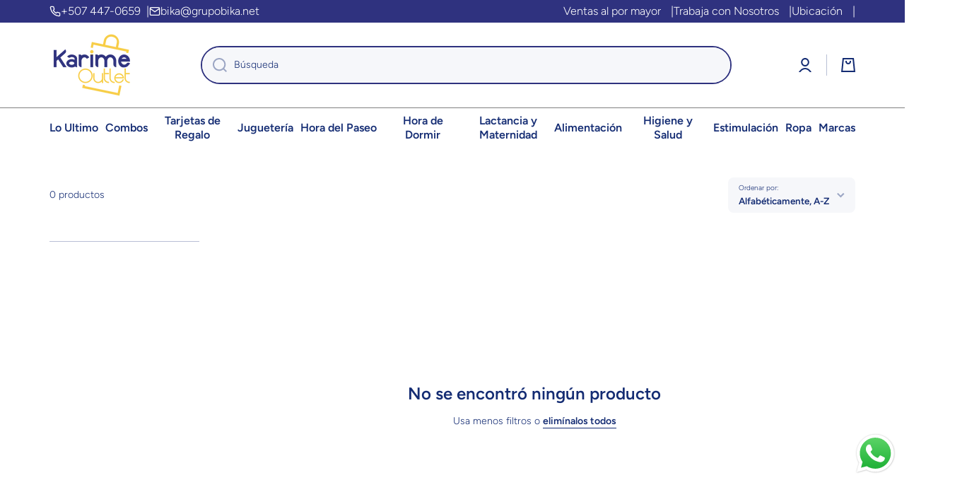

--- FILE ---
content_type: text/html; charset=utf-8
request_url: https://karimeoutlet.com/collections/manualidades
body_size: 24742
content:
<!doctype html>
<html class="no-js" lang="es" data-role="main">
  <head>
    <meta charset="utf-8">
    <meta http-equiv="X-UA-Compatible" content="IE=edge">
    <meta name="viewport" content="width=device-width,initial-scale=1">
    <meta name="theme-color" content="">
    <link rel="canonical" href="https://karimeoutlet.com/collections/manualidades">
    <link rel="preconnect" href="https://cdn.shopify.com" crossorigin><link rel="icon" type="image/png" href="//karimeoutlet.com/cdn/shop/files/LOGO_SIN_FONDO-AZUL_32x32.webp?v=1741748477"><link rel="preconnect" href="https://fonts.shopifycdn.com" crossorigin><title>
      Manualidades
 &ndash; Karime Outlet</title>

    

    

<meta property="og:site_name" content="Karime Outlet">
<meta property="og:url" content="https://karimeoutlet.com/collections/manualidades">
<meta property="og:title" content="Manualidades">
<meta property="og:type" content="website">
<meta property="og:description" content="Karime Outlet"><meta name="twitter:card" content="summary_large_image">
<meta name="twitter:title" content="Manualidades">
<meta name="twitter:description" content="Karime Outlet">

    <script src="//karimeoutlet.com/cdn/shop/t/5/assets/constants.js?v=58251544750838685771739226836" defer="defer"></script>
    <script src="//karimeoutlet.com/cdn/shop/t/5/assets/pubsub.js?v=158357773527763999511739226836" defer="defer"></script>
    <script src="//karimeoutlet.com/cdn/shop/t/5/assets/global.js?v=17340918343120591171739226836" defer="defer"></script>
    
    <script>window.performance && window.performance.mark && window.performance.mark('shopify.content_for_header.start');</script><meta name="facebook-domain-verification" content="4gd6dhzy0fe4d08cfzf7lgdpjiwgj7">
<meta name="google-site-verification" content="7Vr7h5cB4yswHqbIiwlHRGrXVegydtq3aSXB9hlMJjM">
<meta id="shopify-digital-wallet" name="shopify-digital-wallet" content="/83308871986/digital_wallets/dialog">
<link rel="alternate" type="application/atom+xml" title="Feed" href="/collections/manualidades.atom" />
<link rel="alternate" type="application/json+oembed" href="https://karimeoutlet.com/collections/manualidades.oembed">
<script async="async" src="/checkouts/internal/preloads.js?locale=es-PA"></script>
<script id="shopify-features" type="application/json">{"accessToken":"30145702d2bce5171222e24f55002dd9","betas":["rich-media-storefront-analytics"],"domain":"karimeoutlet.com","predictiveSearch":true,"shopId":83308871986,"locale":"es"}</script>
<script>var Shopify = Shopify || {};
Shopify.shop = "bf9ab2.myshopify.com";
Shopify.locale = "es";
Shopify.currency = {"active":"USD","rate":"1.0"};
Shopify.country = "PA";
Shopify.theme = {"name":"Theme Prinicipal Cambio","id":175527493938,"schema_name":"Minion","schema_version":"2.6.0","theme_store_id":1571,"role":"main"};
Shopify.theme.handle = "null";
Shopify.theme.style = {"id":null,"handle":null};
Shopify.cdnHost = "karimeoutlet.com/cdn";
Shopify.routes = Shopify.routes || {};
Shopify.routes.root = "/";</script>
<script type="module">!function(o){(o.Shopify=o.Shopify||{}).modules=!0}(window);</script>
<script>!function(o){function n(){var o=[];function n(){o.push(Array.prototype.slice.apply(arguments))}return n.q=o,n}var t=o.Shopify=o.Shopify||{};t.loadFeatures=n(),t.autoloadFeatures=n()}(window);</script>
<script id="shop-js-analytics" type="application/json">{"pageType":"collection"}</script>
<script defer="defer" async type="module" src="//karimeoutlet.com/cdn/shopifycloud/shop-js/modules/v2/client.init-shop-cart-sync_DaR8I8JV.es.esm.js"></script>
<script defer="defer" async type="module" src="//karimeoutlet.com/cdn/shopifycloud/shop-js/modules/v2/chunk.common_CvUpgQgQ.esm.js"></script>
<script type="module">
  await import("//karimeoutlet.com/cdn/shopifycloud/shop-js/modules/v2/client.init-shop-cart-sync_DaR8I8JV.es.esm.js");
await import("//karimeoutlet.com/cdn/shopifycloud/shop-js/modules/v2/chunk.common_CvUpgQgQ.esm.js");

  window.Shopify.SignInWithShop?.initShopCartSync?.({"fedCMEnabled":true,"windoidEnabled":true});

</script>
<script>(function() {
  var isLoaded = false;
  function asyncLoad() {
    if (isLoaded) return;
    isLoaded = true;
    var urls = ["https:\/\/storage.nfcube.com\/instafeed-724fd8481f6988edd4eb58708af09971.js?shop=bf9ab2.myshopify.com"];
    for (var i = 0; i < urls.length; i++) {
      var s = document.createElement('script');
      s.type = 'text/javascript';
      s.async = true;
      s.src = urls[i];
      var x = document.getElementsByTagName('script')[0];
      x.parentNode.insertBefore(s, x);
    }
  };
  if(window.attachEvent) {
    window.attachEvent('onload', asyncLoad);
  } else {
    window.addEventListener('load', asyncLoad, false);
  }
})();</script>
<script id="__st">var __st={"a":83308871986,"offset":-18000,"reqid":"657f6daa-bc45-413f-ab98-90ac06b61835-1765252067","pageurl":"karimeoutlet.com\/collections\/manualidades","u":"1dc0bc9b8ca0","p":"collection","rtyp":"collection","rid":463716221234};</script>
<script>window.ShopifyPaypalV4VisibilityTracking = true;</script>
<script id="captcha-bootstrap">!function(){'use strict';const t='contact',e='account',n='new_comment',o=[[t,t],['blogs',n],['comments',n],[t,'customer']],c=[[e,'customer_login'],[e,'guest_login'],[e,'recover_customer_password'],[e,'create_customer']],r=t=>t.map((([t,e])=>`form[action*='/${t}']:not([data-nocaptcha='true']) input[name='form_type'][value='${e}']`)).join(','),a=t=>()=>t?[...document.querySelectorAll(t)].map((t=>t.form)):[];function s(){const t=[...o],e=r(t);return a(e)}const i='password',u='form_key',d=['recaptcha-v3-token','g-recaptcha-response','h-captcha-response',i],f=()=>{try{return window.sessionStorage}catch{return}},m='__shopify_v',_=t=>t.elements[u];function p(t,e,n=!1){try{const o=window.sessionStorage,c=JSON.parse(o.getItem(e)),{data:r}=function(t){const{data:e,action:n}=t;return t[m]||n?{data:e,action:n}:{data:t,action:n}}(c);for(const[e,n]of Object.entries(r))t.elements[e]&&(t.elements[e].value=n);n&&o.removeItem(e)}catch(o){console.error('form repopulation failed',{error:o})}}const l='form_type',E='cptcha';function T(t){t.dataset[E]=!0}const w=window,h=w.document,L='Shopify',v='ce_forms',y='captcha';let A=!1;((t,e)=>{const n=(g='f06e6c50-85a8-45c8-87d0-21a2b65856fe',I='https://cdn.shopify.com/shopifycloud/storefront-forms-hcaptcha/ce_storefront_forms_captcha_hcaptcha.v1.5.2.iife.js',D={infoText:'Protegido por hCaptcha',privacyText:'Privacidad',termsText:'Términos'},(t,e,n)=>{const o=w[L][v],c=o.bindForm;if(c)return c(t,g,e,D).then(n);var r;o.q.push([[t,g,e,D],n]),r=I,A||(h.body.append(Object.assign(h.createElement('script'),{id:'captcha-provider',async:!0,src:r})),A=!0)});var g,I,D;w[L]=w[L]||{},w[L][v]=w[L][v]||{},w[L][v].q=[],w[L][y]=w[L][y]||{},w[L][y].protect=function(t,e){n(t,void 0,e),T(t)},Object.freeze(w[L][y]),function(t,e,n,w,h,L){const[v,y,A,g]=function(t,e,n){const i=e?o:[],u=t?c:[],d=[...i,...u],f=r(d),m=r(i),_=r(d.filter((([t,e])=>n.includes(e))));return[a(f),a(m),a(_),s()]}(w,h,L),I=t=>{const e=t.target;return e instanceof HTMLFormElement?e:e&&e.form},D=t=>v().includes(t);t.addEventListener('submit',(t=>{const e=I(t);if(!e)return;const n=D(e)&&!e.dataset.hcaptchaBound&&!e.dataset.recaptchaBound,o=_(e),c=g().includes(e)&&(!o||!o.value);(n||c)&&t.preventDefault(),c&&!n&&(function(t){try{if(!f())return;!function(t){const e=f();if(!e)return;const n=_(t);if(!n)return;const o=n.value;o&&e.removeItem(o)}(t);const e=Array.from(Array(32),(()=>Math.random().toString(36)[2])).join('');!function(t,e){_(t)||t.append(Object.assign(document.createElement('input'),{type:'hidden',name:u})),t.elements[u].value=e}(t,e),function(t,e){const n=f();if(!n)return;const o=[...t.querySelectorAll(`input[type='${i}']`)].map((({name:t})=>t)),c=[...d,...o],r={};for(const[a,s]of new FormData(t).entries())c.includes(a)||(r[a]=s);n.setItem(e,JSON.stringify({[m]:1,action:t.action,data:r}))}(t,e)}catch(e){console.error('failed to persist form',e)}}(e),e.submit())}));const S=(t,e)=>{t&&!t.dataset[E]&&(n(t,e.some((e=>e===t))),T(t))};for(const o of['focusin','change'])t.addEventListener(o,(t=>{const e=I(t);D(e)&&S(e,y())}));const B=e.get('form_key'),M=e.get(l),P=B&&M;t.addEventListener('DOMContentLoaded',(()=>{const t=y();if(P)for(const e of t)e.elements[l].value===M&&p(e,B);[...new Set([...A(),...v().filter((t=>'true'===t.dataset.shopifyCaptcha))])].forEach((e=>S(e,t)))}))}(h,new URLSearchParams(w.location.search),n,t,e,['guest_login'])})(!0,!0)}();</script>
<script integrity="sha256-52AcMU7V7pcBOXWImdc/TAGTFKeNjmkeM1Pvks/DTgc=" data-source-attribution="shopify.loadfeatures" defer="defer" src="//karimeoutlet.com/cdn/shopifycloud/storefront/assets/storefront/load_feature-81c60534.js" crossorigin="anonymous"></script>
<script data-source-attribution="shopify.dynamic_checkout.dynamic.init">var Shopify=Shopify||{};Shopify.PaymentButton=Shopify.PaymentButton||{isStorefrontPortableWallets:!0,init:function(){window.Shopify.PaymentButton.init=function(){};var t=document.createElement("script");t.src="https://karimeoutlet.com/cdn/shopifycloud/portable-wallets/latest/portable-wallets.es.js",t.type="module",document.head.appendChild(t)}};
</script>
<script data-source-attribution="shopify.dynamic_checkout.buyer_consent">
  function portableWalletsHideBuyerConsent(e){var t=document.getElementById("shopify-buyer-consent"),n=document.getElementById("shopify-subscription-policy-button");t&&n&&(t.classList.add("hidden"),t.setAttribute("aria-hidden","true"),n.removeEventListener("click",e))}function portableWalletsShowBuyerConsent(e){var t=document.getElementById("shopify-buyer-consent"),n=document.getElementById("shopify-subscription-policy-button");t&&n&&(t.classList.remove("hidden"),t.removeAttribute("aria-hidden"),n.addEventListener("click",e))}window.Shopify?.PaymentButton&&(window.Shopify.PaymentButton.hideBuyerConsent=portableWalletsHideBuyerConsent,window.Shopify.PaymentButton.showBuyerConsent=portableWalletsShowBuyerConsent);
</script>
<script data-source-attribution="shopify.dynamic_checkout.cart.bootstrap">document.addEventListener("DOMContentLoaded",(function(){function t(){return document.querySelector("shopify-accelerated-checkout-cart, shopify-accelerated-checkout")}if(t())Shopify.PaymentButton.init();else{new MutationObserver((function(e,n){t()&&(Shopify.PaymentButton.init(),n.disconnect())})).observe(document.body,{childList:!0,subtree:!0})}}));
</script>
<script id="sections-script" data-sections="main-collection-product-grid,footer" defer="defer" src="//karimeoutlet.com/cdn/shop/t/5/compiled_assets/scripts.js?934"></script>
<script>window.performance && window.performance.mark && window.performance.mark('shopify.content_for_header.end');</script>

    
    <style data-shopify>    
      @font-face {
  font-family: Figtree;
  font-weight: 300;
  font-style: normal;
  font-display: swap;
  src: url("//karimeoutlet.com/cdn/fonts/figtree/figtree_n3.e4cc0323f8b9feb279bf6ced9d868d88ce80289f.woff2") format("woff2"),
       url("//karimeoutlet.com/cdn/fonts/figtree/figtree_n3.db79ac3fb83d054d99bd79fccf8e8782b5cf449e.woff") format("woff");
}

@font-face {
  font-family: Figtree;
  font-weight: 600;
  font-style: normal;
  font-display: swap;
  src: url("//karimeoutlet.com/cdn/fonts/figtree/figtree_n6.9d1ea52bb49a0a86cfd1b0383d00f83d3fcc14de.woff2") format("woff2"),
       url("//karimeoutlet.com/cdn/fonts/figtree/figtree_n6.f0fcdea525a0e47b2ae4ab645832a8e8a96d31d3.woff") format("woff");
}

@font-face {
  font-family: Figtree;
  font-weight: 300;
  font-style: italic;
  font-display: swap;
  src: url("//karimeoutlet.com/cdn/fonts/figtree/figtree_i3.914abbe7a583759f0a18bf02652c9ee1f4bb1c6d.woff2") format("woff2"),
       url("//karimeoutlet.com/cdn/fonts/figtree/figtree_i3.3d7354f07ddb3c61082efcb69896c65d6c00d9fa.woff") format("woff");
}

      @font-face {
  font-family: Figtree;
  font-weight: 600;
  font-style: italic;
  font-display: swap;
  src: url("//karimeoutlet.com/cdn/fonts/figtree/figtree_i6.702baae75738b446cfbed6ac0d60cab7b21e61ba.woff2") format("woff2"),
       url("//karimeoutlet.com/cdn/fonts/figtree/figtree_i6.6b8dc40d16c9905d29525156e284509f871ce8f9.woff") format("woff");
}

      @font-face {
  font-family: Figtree;
  font-weight: 600;
  font-style: normal;
  font-display: swap;
  src: url("//karimeoutlet.com/cdn/fonts/figtree/figtree_n6.9d1ea52bb49a0a86cfd1b0383d00f83d3fcc14de.woff2") format("woff2"),
       url("//karimeoutlet.com/cdn/fonts/figtree/figtree_n6.f0fcdea525a0e47b2ae4ab645832a8e8a96d31d3.woff") format("woff");
}

    
      :root {
    	--duration-short: .2s;
        --duration-medium: .3s;
    	--duration-large: .5s;
    	--animation-bezier: ease;
    	--zoom-animation-bezier: cubic-bezier(.15,.75,.5,1);
    
        --animation-type: cubic-bezier(0, 0, 0.3, 1);
        --animation-time: .5s;

        --product-thumbnail_move-up: 0.35s;
        --product-thumbnail_move-up_type: linear;
        --product-thumbnail-button_opacity_hover: 0.15s;
        --product-thumbnail-button_opacity_over: 0.3s;
        --product-thumbnail-button_opacity_type: linear;
        --product-thumbnail-button_move: 0.35s;
        --product-thumbnail-button_move_type: linear;

        --font-heading-family: Figtree, sans-serif;
        --font-heading-style: normal;
        --font-heading-weight: 600;
    
        --font-body-family: Figtree, sans-serif;
        --font-body-style: normal;
        --font-body-weight: 300;
    	--font-body-bold-weight: 600;
    	--font-button-weight: 600;
    
    	--font-heading-scale: 1.0;
        --font-body-scale: 1.0;
    
        --font-body-size: calc(16px * var(--font-body-scale));
        --font-body-line-height: 130%;
        --font-body2-size: calc(14px * var(--font-body-scale));
        --font-body2-line-height: 130%;
        --font-body3-size: calc(12px * var(--font-body-scale));
        --font-body3-line-height: 130%;
        --font-body4-size: calc(10px * var(--font-body-scale));
        --font-body4-line-height: 130%;

        --color-body-background: #ffffff;
        --color-secondary-background: #f6f7fa;
      	--color-section-background: var(--color-secondary-background);--color-simple-dropdown: #ffffff;
    	--color-vertical-menu-dropdown: #ffffff;

        --color-base:#142c73;
    	--color-base-rgb: 20, 44, 115;
        --color-accent:#f8ce47;
        --color-subheading: var(--color-accent);
        --color-text-link:#0568d6;

        --color-price: #142c73;
        --color-old-price: #d20404;
        --color-lines-borders: rgba(20, 44, 115, 0.3);
        --color-input-background: #f6f7fa;
        --color-input-text: #142c73;
        --color-input-background-active: var(--color-body-background);
        --opacity-icons: 0.4;

    	--mobile-focus-color: rgba(20, 44, 115, 0.04);

    	--shadow: 0px 4px 20px rgba(22, 19, 69, 0.13);--auto-text-color-button-light:#ffffff;
    	--auto-text-color-button-dark:var(--color-base);
    	--auto-input-color-active-border-light: rgba(255,255,255,0.3);
    	--auto-input-color-active-border-dark:rgba(var(--color-base-rgb),0.3);--auto-text-color-input-light:#ffffff;
    	--auto-text-color-input-dark:var(--color-input-text);--auto-text-color-accent: 
var(--color-base)
;--auto-text-color--with-base-color: #ffffff;--radius: 8px;
    	--radius-input: 8px;
    	--radius-button: 8px;
    	--radius-badge:3px;
    	--radius-checkbox:4px;
        --radius-menu: 8px;

        --color-badge-1:#d20404;--color-badge-1-text: var(--auto-text-color-button-light);--color-badge-2:#ef6c00;--color-badge-2-text: var(--auto-text-color-button-light);--color-badge-3:#142c73;--color-badge-3-text: var(--auto-text-color-button-light);--color-free-delivery-bar: #99D5CF;
      
    	--color-error: #d20404;
    
        --form_field-height: 50px;
        
        --page-width: 1300px;
        --page-padding: 20px;

        --sections-top-spacing:100px;
    	--sections-top-spacing-mobile:80px;
		--sections-top-spacing--medium:80px;
    	--sections-top-spacing--medium-mobile:60px;
		--sections-top-spacing--small:40px;
    	--sections-top-spacing--small-mobile:40px;

        --padding1: 10px;
        --padding2: 20px;
        --padding3: 30px;
        --padding4: 40px;
    	--padding5: 60px;
      }

      *,
      *::before,
      *::after {
      	box-sizing: border-box;
      }
      html {
        box-sizing: border-box;
        height: 100%;
     	-webkit-tap-highlight-color: transparent;
    	scroll-behavior: smooth;
      }
      body {
        display: grid;
        grid-template-rows: auto auto 1fr auto;
        grid-template-columns: 100%;
        min-height: 100%;
        margin: 0;
        font-size: var(--font-body-size);
        line-height: var(--font-body-line-height);
        color: var(--color-base);
    	background: var(--color-body-background);
        font-family: var(--font-body-family);
        font-style: var(--font-body-style);
        font-weight: var(--font-body-weight);
        -webkit-text-size-adjust: none;
    	text-size-adjust: none;
    	overflow-x: hidden;
      }.btn{
        --background: var(--color-accent);--color: var(--auto-text-color-button-dark);
    	--fill: var(--auto-text-color-button-dark);}.btn--secondary{
        --background: var(--color-base);--color: var(--auto-text-color-button-light);
    	--fill: var(--auto-text-color-button-light);}
    
    .visually-hidden {
      position: absolute!important;
      overflow: hidden;
      margin: -1px;
      border: 0;
      clip: rect(0 0 0 0);
      word-wrap: normal!important;
    }
    .visually-hidden:not(:focus),
    .visually-hidden:not(:focus-visible){
      width: 1px;
      height: 1px;
      padding: 0;
    }
    .announcement-bar{
      opacity:0;
    }
    .popup-modal{
      display: none;
    }.js #MainContent{
      opacity:0;
      transition: opacity 1s var(--animation-bezier);
    }
    .js.dom-loaded #MainContent{
      opacity:1;
    }</style>

    <link href="//karimeoutlet.com/cdn/shop/t/5/assets/base.css?v=103027220439610220891742220870" rel="stylesheet" type="text/css" media="all" />
    <link href="//karimeoutlet.com/cdn/shop/t/5/assets/newStyle.css?v=121509759220718141721742397928" rel="stylesheet" type="text/css" media="all" />
    
<link rel="preload" as="font" href="//karimeoutlet.com/cdn/fonts/figtree/figtree_n3.e4cc0323f8b9feb279bf6ced9d868d88ce80289f.woff2" type="font/woff2" crossorigin><link rel="preload" as="font" href="//karimeoutlet.com/cdn/fonts/figtree/figtree_n6.9d1ea52bb49a0a86cfd1b0383d00f83d3fcc14de.woff2" type="font/woff2" crossorigin><link rel="stylesheet" href="//karimeoutlet.com/cdn/shop/t/5/assets/component-predictive-search.css?v=169156080147452933411739226836" media="print" onload="this.media='all'"><script>
      document.documentElement.className = document.documentElement.className.replace('no-js', 'js');
      if (Shopify.designMode) {
        document.documentElement.classList.add('shopify-design-mode');
      }
      document.addEventListener("DOMContentLoaded", function(event) {
        document.documentElement.classList.add('dom-loaded');
        setTimeout(function(){document.querySelector('footer').classList.add('footer-loaded')}, 700);
      });
    </script>

    <!-- Google tag (gtag.js) -->
    <script async src="https://www.googletagmanager.com/gtag/js?id=AW-933623171">
    </script>
    <script>
      window.dataLayer = window.dataLayer || [];
      function gtag(){dataLayer.push(arguments);}
      gtag('js', new Date());

      gtag('config', 'AW-933623171');
    </script>
    
    <!-- Event snippet for Website traffic conversion page -->
    <script>
      gtag('event', 'conversion', {'send_to': 'AW-933623171/zYP7CLac7IAYEIPrl70D'});
    </script>

  <script src="https://cdn.shopify.com/extensions/4bff5ccf-ba34-4433-8855-97906549b1e4/forms-2274/assets/shopify-forms-loader.js" type="text/javascript" defer="defer"></script>
<script src="https://cdn.shopify.com/extensions/019a2476-81dd-74f9-b7fc-72a75043540c/whatsapp-for-store-84/assets/ChatBubble.js" type="text/javascript" defer="defer"></script>
<link href="https://cdn.shopify.com/extensions/019a2476-81dd-74f9-b7fc-72a75043540c/whatsapp-for-store-84/assets/ChatBubble.css" rel="stylesheet" type="text/css" media="all">
<link href="https://monorail-edge.shopifysvc.com" rel="dns-prefetch">
<script>(function(){if ("sendBeacon" in navigator && "performance" in window) {try {var session_token_from_headers = performance.getEntriesByType('navigation')[0].serverTiming.find(x => x.name == '_s').description;} catch {var session_token_from_headers = undefined;}var session_cookie_matches = document.cookie.match(/_shopify_s=([^;]*)/);var session_token_from_cookie = session_cookie_matches && session_cookie_matches.length === 2 ? session_cookie_matches[1] : "";var session_token = session_token_from_headers || session_token_from_cookie || "";function handle_abandonment_event(e) {var entries = performance.getEntries().filter(function(entry) {return /monorail-edge.shopifysvc.com/.test(entry.name);});if (!window.abandonment_tracked && entries.length === 0) {window.abandonment_tracked = true;var currentMs = Date.now();var navigation_start = performance.timing.navigationStart;var payload = {shop_id: 83308871986,url: window.location.href,navigation_start,duration: currentMs - navigation_start,session_token,page_type: "collection"};window.navigator.sendBeacon("https://monorail-edge.shopifysvc.com/v1/produce", JSON.stringify({schema_id: "online_store_buyer_site_abandonment/1.1",payload: payload,metadata: {event_created_at_ms: currentMs,event_sent_at_ms: currentMs}}));}}window.addEventListener('pagehide', handle_abandonment_event);}}());</script>
<script id="web-pixels-manager-setup">(function e(e,d,r,n,o){if(void 0===o&&(o={}),!Boolean(null===(a=null===(i=window.Shopify)||void 0===i?void 0:i.analytics)||void 0===a?void 0:a.replayQueue)){var i,a;window.Shopify=window.Shopify||{};var t=window.Shopify;t.analytics=t.analytics||{};var s=t.analytics;s.replayQueue=[],s.publish=function(e,d,r){return s.replayQueue.push([e,d,r]),!0};try{self.performance.mark("wpm:start")}catch(e){}var l=function(){var e={modern:/Edge?\/(1{2}[4-9]|1[2-9]\d|[2-9]\d{2}|\d{4,})\.\d+(\.\d+|)|Firefox\/(1{2}[4-9]|1[2-9]\d|[2-9]\d{2}|\d{4,})\.\d+(\.\d+|)|Chrom(ium|e)\/(9{2}|\d{3,})\.\d+(\.\d+|)|(Maci|X1{2}).+ Version\/(15\.\d+|(1[6-9]|[2-9]\d|\d{3,})\.\d+)([,.]\d+|)( \(\w+\)|)( Mobile\/\w+|) Safari\/|Chrome.+OPR\/(9{2}|\d{3,})\.\d+\.\d+|(CPU[ +]OS|iPhone[ +]OS|CPU[ +]iPhone|CPU IPhone OS|CPU iPad OS)[ +]+(15[._]\d+|(1[6-9]|[2-9]\d|\d{3,})[._]\d+)([._]\d+|)|Android:?[ /-](13[3-9]|1[4-9]\d|[2-9]\d{2}|\d{4,})(\.\d+|)(\.\d+|)|Android.+Firefox\/(13[5-9]|1[4-9]\d|[2-9]\d{2}|\d{4,})\.\d+(\.\d+|)|Android.+Chrom(ium|e)\/(13[3-9]|1[4-9]\d|[2-9]\d{2}|\d{4,})\.\d+(\.\d+|)|SamsungBrowser\/([2-9]\d|\d{3,})\.\d+/,legacy:/Edge?\/(1[6-9]|[2-9]\d|\d{3,})\.\d+(\.\d+|)|Firefox\/(5[4-9]|[6-9]\d|\d{3,})\.\d+(\.\d+|)|Chrom(ium|e)\/(5[1-9]|[6-9]\d|\d{3,})\.\d+(\.\d+|)([\d.]+$|.*Safari\/(?![\d.]+ Edge\/[\d.]+$))|(Maci|X1{2}).+ Version\/(10\.\d+|(1[1-9]|[2-9]\d|\d{3,})\.\d+)([,.]\d+|)( \(\w+\)|)( Mobile\/\w+|) Safari\/|Chrome.+OPR\/(3[89]|[4-9]\d|\d{3,})\.\d+\.\d+|(CPU[ +]OS|iPhone[ +]OS|CPU[ +]iPhone|CPU IPhone OS|CPU iPad OS)[ +]+(10[._]\d+|(1[1-9]|[2-9]\d|\d{3,})[._]\d+)([._]\d+|)|Android:?[ /-](13[3-9]|1[4-9]\d|[2-9]\d{2}|\d{4,})(\.\d+|)(\.\d+|)|Mobile Safari.+OPR\/([89]\d|\d{3,})\.\d+\.\d+|Android.+Firefox\/(13[5-9]|1[4-9]\d|[2-9]\d{2}|\d{4,})\.\d+(\.\d+|)|Android.+Chrom(ium|e)\/(13[3-9]|1[4-9]\d|[2-9]\d{2}|\d{4,})\.\d+(\.\d+|)|Android.+(UC? ?Browser|UCWEB|U3)[ /]?(15\.([5-9]|\d{2,})|(1[6-9]|[2-9]\d|\d{3,})\.\d+)\.\d+|SamsungBrowser\/(5\.\d+|([6-9]|\d{2,})\.\d+)|Android.+MQ{2}Browser\/(14(\.(9|\d{2,})|)|(1[5-9]|[2-9]\d|\d{3,})(\.\d+|))(\.\d+|)|K[Aa][Ii]OS\/(3\.\d+|([4-9]|\d{2,})\.\d+)(\.\d+|)/},d=e.modern,r=e.legacy,n=navigator.userAgent;return n.match(d)?"modern":n.match(r)?"legacy":"unknown"}(),u="modern"===l?"modern":"legacy",c=(null!=n?n:{modern:"",legacy:""})[u],f=function(e){return[e.baseUrl,"/wpm","/b",e.hashVersion,"modern"===e.buildTarget?"m":"l",".js"].join("")}({baseUrl:d,hashVersion:r,buildTarget:u}),m=function(e){var d=e.version,r=e.bundleTarget,n=e.surface,o=e.pageUrl,i=e.monorailEndpoint;return{emit:function(e){var a=e.status,t=e.errorMsg,s=(new Date).getTime(),l=JSON.stringify({metadata:{event_sent_at_ms:s},events:[{schema_id:"web_pixels_manager_load/3.1",payload:{version:d,bundle_target:r,page_url:o,status:a,surface:n,error_msg:t},metadata:{event_created_at_ms:s}}]});if(!i)return console&&console.warn&&console.warn("[Web Pixels Manager] No Monorail endpoint provided, skipping logging."),!1;try{return self.navigator.sendBeacon.bind(self.navigator)(i,l)}catch(e){}var u=new XMLHttpRequest;try{return u.open("POST",i,!0),u.setRequestHeader("Content-Type","text/plain"),u.send(l),!0}catch(e){return console&&console.warn&&console.warn("[Web Pixels Manager] Got an unhandled error while logging to Monorail."),!1}}}}({version:r,bundleTarget:l,surface:e.surface,pageUrl:self.location.href,monorailEndpoint:e.monorailEndpoint});try{o.browserTarget=l,function(e){var d=e.src,r=e.async,n=void 0===r||r,o=e.onload,i=e.onerror,a=e.sri,t=e.scriptDataAttributes,s=void 0===t?{}:t,l=document.createElement("script"),u=document.querySelector("head"),c=document.querySelector("body");if(l.async=n,l.src=d,a&&(l.integrity=a,l.crossOrigin="anonymous"),s)for(var f in s)if(Object.prototype.hasOwnProperty.call(s,f))try{l.dataset[f]=s[f]}catch(e){}if(o&&l.addEventListener("load",o),i&&l.addEventListener("error",i),u)u.appendChild(l);else{if(!c)throw new Error("Did not find a head or body element to append the script");c.appendChild(l)}}({src:f,async:!0,onload:function(){if(!function(){var e,d;return Boolean(null===(d=null===(e=window.Shopify)||void 0===e?void 0:e.analytics)||void 0===d?void 0:d.initialized)}()){var d=window.webPixelsManager.init(e)||void 0;if(d){var r=window.Shopify.analytics;r.replayQueue.forEach((function(e){var r=e[0],n=e[1],o=e[2];d.publishCustomEvent(r,n,o)})),r.replayQueue=[],r.publish=d.publishCustomEvent,r.visitor=d.visitor,r.initialized=!0}}},onerror:function(){return m.emit({status:"failed",errorMsg:"".concat(f," has failed to load")})},sri:function(e){var d=/^sha384-[A-Za-z0-9+/=]+$/;return"string"==typeof e&&d.test(e)}(c)?c:"",scriptDataAttributes:o}),m.emit({status:"loading"})}catch(e){m.emit({status:"failed",errorMsg:(null==e?void 0:e.message)||"Unknown error"})}}})({shopId: 83308871986,storefrontBaseUrl: "https://karimeoutlet.com",extensionsBaseUrl: "https://extensions.shopifycdn.com/cdn/shopifycloud/web-pixels-manager",monorailEndpoint: "https://monorail-edge.shopifysvc.com/unstable/produce_batch",surface: "storefront-renderer",enabledBetaFlags: ["2dca8a86"],webPixelsConfigList: [{"id":"851542322","configuration":"{\"config\":\"{\\\"pixel_id\\\":\\\"GT-MK4NGF2\\\",\\\"target_country\\\":\\\"US\\\",\\\"gtag_events\\\":[{\\\"type\\\":\\\"purchase\\\",\\\"action_label\\\":\\\"MC-0PG3LT53M5\\\"},{\\\"type\\\":\\\"page_view\\\",\\\"action_label\\\":\\\"MC-0PG3LT53M5\\\"},{\\\"type\\\":\\\"view_item\\\",\\\"action_label\\\":\\\"MC-0PG3LT53M5\\\"}],\\\"enable_monitoring_mode\\\":false}\"}","eventPayloadVersion":"v1","runtimeContext":"OPEN","scriptVersion":"b2a88bafab3e21179ed38636efcd8a93","type":"APP","apiClientId":1780363,"privacyPurposes":[],"dataSharingAdjustments":{"protectedCustomerApprovalScopes":["read_customer_address","read_customer_email","read_customer_name","read_customer_personal_data","read_customer_phone"]}},{"id":"335675698","configuration":"{\"pixel_id\":\"1380071879278260\",\"pixel_type\":\"facebook_pixel\",\"metaapp_system_user_token\":\"-\"}","eventPayloadVersion":"v1","runtimeContext":"OPEN","scriptVersion":"ca16bc87fe92b6042fbaa3acc2fbdaa6","type":"APP","apiClientId":2329312,"privacyPurposes":["ANALYTICS","MARKETING","SALE_OF_DATA"],"dataSharingAdjustments":{"protectedCustomerApprovalScopes":["read_customer_address","read_customer_email","read_customer_name","read_customer_personal_data","read_customer_phone"]}},{"id":"shopify-app-pixel","configuration":"{}","eventPayloadVersion":"v1","runtimeContext":"STRICT","scriptVersion":"0450","apiClientId":"shopify-pixel","type":"APP","privacyPurposes":["ANALYTICS","MARKETING"]},{"id":"shopify-custom-pixel","eventPayloadVersion":"v1","runtimeContext":"LAX","scriptVersion":"0450","apiClientId":"shopify-pixel","type":"CUSTOM","privacyPurposes":["ANALYTICS","MARKETING"]}],isMerchantRequest: false,initData: {"shop":{"name":"Karime Outlet","paymentSettings":{"currencyCode":"USD"},"myshopifyDomain":"bf9ab2.myshopify.com","countryCode":"PA","storefrontUrl":"https:\/\/karimeoutlet.com"},"customer":null,"cart":null,"checkout":null,"productVariants":[],"purchasingCompany":null},},"https://karimeoutlet.com/cdn","ae1676cfwd2530674p4253c800m34e853cb",{"modern":"","legacy":""},{"shopId":"83308871986","storefrontBaseUrl":"https:\/\/karimeoutlet.com","extensionBaseUrl":"https:\/\/extensions.shopifycdn.com\/cdn\/shopifycloud\/web-pixels-manager","surface":"storefront-renderer","enabledBetaFlags":"[\"2dca8a86\"]","isMerchantRequest":"false","hashVersion":"ae1676cfwd2530674p4253c800m34e853cb","publish":"custom","events":"[[\"page_viewed\",{}],[\"collection_viewed\",{\"collection\":{\"id\":\"463716221234\",\"title\":\"Manualidades\",\"productVariants\":[]}}]]"});</script><script>
  window.ShopifyAnalytics = window.ShopifyAnalytics || {};
  window.ShopifyAnalytics.meta = window.ShopifyAnalytics.meta || {};
  window.ShopifyAnalytics.meta.currency = 'USD';
  var meta = {"products":[],"page":{"pageType":"collection","resourceType":"collection","resourceId":463716221234}};
  for (var attr in meta) {
    window.ShopifyAnalytics.meta[attr] = meta[attr];
  }
</script>
<script class="analytics">
  (function () {
    var customDocumentWrite = function(content) {
      var jquery = null;

      if (window.jQuery) {
        jquery = window.jQuery;
      } else if (window.Checkout && window.Checkout.$) {
        jquery = window.Checkout.$;
      }

      if (jquery) {
        jquery('body').append(content);
      }
    };

    var hasLoggedConversion = function(token) {
      if (token) {
        return document.cookie.indexOf('loggedConversion=' + token) !== -1;
      }
      return false;
    }

    var setCookieIfConversion = function(token) {
      if (token) {
        var twoMonthsFromNow = new Date(Date.now());
        twoMonthsFromNow.setMonth(twoMonthsFromNow.getMonth() + 2);

        document.cookie = 'loggedConversion=' + token + '; expires=' + twoMonthsFromNow;
      }
    }

    var trekkie = window.ShopifyAnalytics.lib = window.trekkie = window.trekkie || [];
    if (trekkie.integrations) {
      return;
    }
    trekkie.methods = [
      'identify',
      'page',
      'ready',
      'track',
      'trackForm',
      'trackLink'
    ];
    trekkie.factory = function(method) {
      return function() {
        var args = Array.prototype.slice.call(arguments);
        args.unshift(method);
        trekkie.push(args);
        return trekkie;
      };
    };
    for (var i = 0; i < trekkie.methods.length; i++) {
      var key = trekkie.methods[i];
      trekkie[key] = trekkie.factory(key);
    }
    trekkie.load = function(config) {
      trekkie.config = config || {};
      trekkie.config.initialDocumentCookie = document.cookie;
      var first = document.getElementsByTagName('script')[0];
      var script = document.createElement('script');
      script.type = 'text/javascript';
      script.onerror = function(e) {
        var scriptFallback = document.createElement('script');
        scriptFallback.type = 'text/javascript';
        scriptFallback.onerror = function(error) {
                var Monorail = {
      produce: function produce(monorailDomain, schemaId, payload) {
        var currentMs = new Date().getTime();
        var event = {
          schema_id: schemaId,
          payload: payload,
          metadata: {
            event_created_at_ms: currentMs,
            event_sent_at_ms: currentMs
          }
        };
        return Monorail.sendRequest("https://" + monorailDomain + "/v1/produce", JSON.stringify(event));
      },
      sendRequest: function sendRequest(endpointUrl, payload) {
        // Try the sendBeacon API
        if (window && window.navigator && typeof window.navigator.sendBeacon === 'function' && typeof window.Blob === 'function' && !Monorail.isIos12()) {
          var blobData = new window.Blob([payload], {
            type: 'text/plain'
          });

          if (window.navigator.sendBeacon(endpointUrl, blobData)) {
            return true;
          } // sendBeacon was not successful

        } // XHR beacon

        var xhr = new XMLHttpRequest();

        try {
          xhr.open('POST', endpointUrl);
          xhr.setRequestHeader('Content-Type', 'text/plain');
          xhr.send(payload);
        } catch (e) {
          console.log(e);
        }

        return false;
      },
      isIos12: function isIos12() {
        return window.navigator.userAgent.lastIndexOf('iPhone; CPU iPhone OS 12_') !== -1 || window.navigator.userAgent.lastIndexOf('iPad; CPU OS 12_') !== -1;
      }
    };
    Monorail.produce('monorail-edge.shopifysvc.com',
      'trekkie_storefront_load_errors/1.1',
      {shop_id: 83308871986,
      theme_id: 175527493938,
      app_name: "storefront",
      context_url: window.location.href,
      source_url: "//karimeoutlet.com/cdn/s/trekkie.storefront.94e7babdf2ec3663c2b14be7d5a3b25b9303ebb0.min.js"});

        };
        scriptFallback.async = true;
        scriptFallback.src = '//karimeoutlet.com/cdn/s/trekkie.storefront.94e7babdf2ec3663c2b14be7d5a3b25b9303ebb0.min.js';
        first.parentNode.insertBefore(scriptFallback, first);
      };
      script.async = true;
      script.src = '//karimeoutlet.com/cdn/s/trekkie.storefront.94e7babdf2ec3663c2b14be7d5a3b25b9303ebb0.min.js';
      first.parentNode.insertBefore(script, first);
    };
    trekkie.load(
      {"Trekkie":{"appName":"storefront","development":false,"defaultAttributes":{"shopId":83308871986,"isMerchantRequest":null,"themeId":175527493938,"themeCityHash":"2663924553498433457","contentLanguage":"es","currency":"USD","eventMetadataId":"e065ac41-a657-4c88-8183-58da85294791"},"isServerSideCookieWritingEnabled":true,"monorailRegion":"shop_domain","enabledBetaFlags":["f0df213a"]},"Session Attribution":{},"S2S":{"facebookCapiEnabled":true,"source":"trekkie-storefront-renderer","apiClientId":580111}}
    );

    var loaded = false;
    trekkie.ready(function() {
      if (loaded) return;
      loaded = true;

      window.ShopifyAnalytics.lib = window.trekkie;

      var originalDocumentWrite = document.write;
      document.write = customDocumentWrite;
      try { window.ShopifyAnalytics.merchantGoogleAnalytics.call(this); } catch(error) {};
      document.write = originalDocumentWrite;

      window.ShopifyAnalytics.lib.page(null,{"pageType":"collection","resourceType":"collection","resourceId":463716221234,"shopifyEmitted":true});

      var match = window.location.pathname.match(/checkouts\/(.+)\/(thank_you|post_purchase)/)
      var token = match? match[1]: undefined;
      if (!hasLoggedConversion(token)) {
        setCookieIfConversion(token);
        window.ShopifyAnalytics.lib.track("Viewed Product Category",{"currency":"USD","category":"Collection: manualidades","collectionName":"manualidades","collectionId":463716221234,"nonInteraction":true},undefined,undefined,{"shopifyEmitted":true});
      }
    });


        var eventsListenerScript = document.createElement('script');
        eventsListenerScript.async = true;
        eventsListenerScript.src = "//karimeoutlet.com/cdn/shopifycloud/storefront/assets/shop_events_listener-3da45d37.js";
        document.getElementsByTagName('head')[0].appendChild(eventsListenerScript);

})();</script>
<script
  defer
  src="https://karimeoutlet.com/cdn/shopifycloud/perf-kit/shopify-perf-kit-2.1.2.min.js"
  data-application="storefront-renderer"
  data-shop-id="83308871986"
  data-render-region="gcp-us-east1"
  data-page-type="collection"
  data-theme-instance-id="175527493938"
  data-theme-name="Minion"
  data-theme-version="2.6.0"
  data-monorail-region="shop_domain"
  data-resource-timing-sampling-rate="10"
  data-shs="true"
  data-shs-beacon="true"
  data-shs-export-with-fetch="true"
  data-shs-logs-sample-rate="1"
></script>
</head>

  <body>
    <a class="skip-to-content-link btn visually-hidden" href="#MainContent">
      Ir directamente al contenido
    </a>
<link rel="stylesheet" href="//karimeoutlet.com/cdn/shop/t/5/assets/component-toggle.css?v=56510737216073063651739226836" media="print" onload="this.media='all'">
<link rel="stylesheet" href="//karimeoutlet.com/cdn/shop/t/5/assets/component-cart.css?v=4234145853667925871739226836" media="print" onload="this.media='all'">
<link rel="stylesheet" href="//karimeoutlet.com/cdn/shop/t/5/assets/component-cart-items.css?v=44660309595094460511739226836" media="print" onload="this.media='all'">
<link rel="stylesheet" href="//karimeoutlet.com/cdn/shop/t/5/assets/component-slider.css?v=84762667531040683271739226836" media="print" onload="this.media='all'">
<link rel="stylesheet" href="//karimeoutlet.com/cdn/shop/t/5/assets/component-cart-drawer.css?v=15135342315548339891739226836" media="print" onload="this.media='all'">
<noscript><link href="//karimeoutlet.com/cdn/shop/t/5/assets/component-toggle.css?v=56510737216073063651739226836" rel="stylesheet" type="text/css" media="all" /></noscript>
<noscript><link href="//karimeoutlet.com/cdn/shop/t/5/assets/component-cart.css?v=4234145853667925871739226836" rel="stylesheet" type="text/css" media="all" /></noscript>
<noscript><link href="//karimeoutlet.com/cdn/shop/t/5/assets/component-cart-items.css?v=44660309595094460511739226836" rel="stylesheet" type="text/css" media="all" /></noscript>
<noscript><link href="//karimeoutlet.com/cdn/shop/t/5/assets/component-slider.css?v=84762667531040683271739226836" rel="stylesheet" type="text/css" media="all" /></noscript>
<noscript><link href="//karimeoutlet.com/cdn/shop/t/5/assets/component-cart-drawer.css?v=15135342315548339891739226836" rel="stylesheet" type="text/css" media="all" /></noscript><script src="//karimeoutlet.com/cdn/shop/t/5/assets/cart.js?v=48284056907211320101739247574" defer="defer"></script>

<style>
  .cart-drawer-container {
    visibility: hidden;
  }
</style>

<cart-drawer class="cart-drawer-container is-empty">
  <div id="CartDrawer" class="cart-drawer">
    <div id="CartDrawer-Overlay"class="cart-drawer__overlay"></div>
    <drawer-inner class="drawer__inner" aria-expanded="false" role="dialog" aria-modal="true" aria-label="Tu carrito" tabindex="-1">
      <button class="drawer__close" type="button" onclick="this.closest('cart-drawer').close()" aria-label="Cerrar">
        <svg class="theme-icon" width="20" height="20" viewBox="0 0 20 20" fill="none" xmlns="http://www.w3.org/2000/svg">
<path d="M8.5 10.0563L2.41421 16.1421L3.82843 17.5563L9.91421 11.4706L16.1421 17.6985L17.5563 16.2843L11.3284 10.0563L17.9706 3.41421L16.5563 2L9.91421 8.64214L3.41421 2.14214L2 3.55635L8.5 10.0563Z" fill="#142C73"/>
</svg>
      </button><div class="drawer__inner-empty">
        <div class="cart-drawer__warnings center">
          <div class="cart-drawer__empty-content text-center">
            <div class="cart__warnings__icon"><svg class="theme-icon" width="20" height="20" viewBox="0 0 20 20" fill="none" xmlns="http://www.w3.org/2000/svg">
<path d="M10 7C8.89543 7 8 6.10457 8 5V4H6V5C6 7.20914 7.79086 9 10 9C12.2091 9 14 7.20914 14 5V4H12V5C12 6.10457 11.1046 7 10 7Z" fill="#142C73"/>
<path fill-rule="evenodd" clip-rule="evenodd" d="M2 0H18L20 20H0L2 0ZM2.20998 18L3.80998 2H16.19L17.79 18H2.20998Z" fill="#142C73"/>
</svg></div>
            <h2 class="mt20 mb0">Tu carrito esta vacío</h2>
            
            <button class="btn btn_zoom mt30" type="button" onclick="this.closest('cart-drawer').close()" aria-label="Cerrar"><span>Seguir comprando</span></button><p class="h3 mt40">¿Tienes una cuenta?</p>
              <p class="mt20">
                <a href="https://shopify.com/83308871986/account?locale=es&region_country=PA" class="link underlined-link">Inicia sesión</a> para finalizar tus compras con mayor rapidez.
              </p></div>
        </div></div><div class="drawer__footer">
        <div class="drawer__footer-content">
          <h2 class="drawer__heading mt0 mb0">Tu carrito</h2></div>

        <cart-drawer-items class="is-empty">
          <form action="/cart" id="CartDrawer-Form" class="cart__contents cart-drawer__form" method="post">
            <div id="CartDrawer-CartItems" class="drawer__contents js-contents"><p id="CartDrawer-LiveRegionText" class="visually-hidden" role="status"></p>
              <p id="CartDrawer-LineItemStatus" class="visually-hidden" aria-hidden="true" role="status">Cargando...</p>
            </div>
            <div id="CartDrawer-CartErrors" role="alert"></div>
          </form>
        </cart-drawer-items>          

        <div class="drawer__footer-footer"><toggle-component class="cart-drawer__collection chm-toggle--accordion top-and-bottom-lines mt40"><details class="chm-toggle toggle-opening" open>
              <summary>
                <div class="chm-toggle__button">
                  <h5 class="mt0 mb0">INSTRUCCIONES ESPECIALES DEL PEDIDO</h5><svg class="theme-icon" width="12" height="12" viewBox="0 0 12 12" fill="none" xmlns="http://www.w3.org/2000/svg">
<path fill-rule="evenodd" clip-rule="evenodd" d="M6.31062 6.68938L2.51773 2.89648L1.10352 4.3107L6.31062 9.5178L11.5177 4.3107L10.1035 2.89648L6.31062 6.68938Z" fill="#142C73"/>
</svg></div>
              </summary>
              <div class="mt0 chm-toggle__content mt--first-child-0">
                <cart-note class="field field--text-area">
                  <textarea class="text-area field__input"
                            id="CartDrawer-Note"
                            name="note"
                            placeholder="Instrucciones especiales del pedido"
                            ></textarea>         
                  <label class="field__label" for="CartDrawer-Note">Instrucciones especiales del pedido</label>
                </cart-note>
              </div>
            </details></toggle-component><div class="cart__footer__information">
            <div class="cart__footer__content js-contents body3" >
              <div class="totals">
                <h3 class="mt0 mb0 totals__subtotal">Subtotal</h3>&nbsp;
                <p class="mt0 h3 totals__subtotal-value">$0.00 USD</p>
              </div><div class="tax-note">Los impuestos y <a href="/policies/shipping-policy">gastos de envío</a> se calculan en la pantalla de pago
</div>
            </div><div class="cart__footer__content" >
              <noscript>
                <button type="submit" class="btn btn_zoom btn--secondary w-full" form="CartDrawer-Form">
                  <span>Actualizar</span>
                </button>
              </noscript>
              <button type="submit" id="CartDrawer-Checkout" class="btn btn_zoom w-full" name="checkout" form="CartDrawer-Form" disabled>
                <span>Pagar pedido</span>
              </button>
            </div>
          </div>            
          
        </div>
      </div>
    </drawer-inner>
  </div>
</cart-drawer><!-- BEGIN sections: header-group -->
<section id="shopify-section-sections--24081767596338__top_header_hhNA6g" class="shopify-section shopify-section-group-header-group"><div class="announcement-bars" style="background-color: #2f327f">
  <div class="announcement-bars__content">
    <div class="announcement-bars__contact">
      
        <a href="tel:+5074470659 |" 
           class="contact-item"
           style="color: #ffffff">
          <svg xmlns="http://www.w3.org/2000/svg" width="16" height="16" viewBox="0 0 24 24" fill="none" stroke="currentColor" stroke-width="2">
            <path d="M22 16.92v3a2 2 0 0 1-2.18 2 19.79 19.79 0 0 1-8.63-3.07 19.5 19.5 0 0 1-6-6 19.79 19.79 0 0 1-3.07-8.67A2 2 0 0 1 4.11 2h3a2 2 0 0 1 2 1.72 12.84 12.84 0 0 0 .7 2.81 2 2 0 0 1-.45 2.11L8.09 9.91a16 16 0 0 0 6 6l1.27-1.27a2 2 0 0 1 2.11-.45 12.84 12.84 0 0 0 2.81.7A2 2 0 0 1 22 16.92z"></path>
          </svg>
          <span>+507 447-0659  |</span>
        </a>
      
      
      
        <a href="mailto:bika@grupobika.net " 
           class="contact-item"
           style="color: #ffffff">
          <svg xmlns="http://www.w3.org/2000/svg" width="16" height="16" viewBox="0 0 24 24" fill="none" stroke="currentColor" stroke-width="2">
            <path d="M4 4h16c1.1 0 2 .9 2 2v12c0 1.1-.9 2-2 2H4c-1.1 0-2-.9-2-2V6c0-1.1.9-2 2-2z"></path>
            <polyline points="22,6 12,13 2,6"></polyline>
          </svg>
          <span>bika@grupobika.net </span>
        </a>
      
    </div>
    
    <div class="announcement-bars__menu">
      
        <nav class="top-menu" role="navigation">
          <ul class="menu-list">
            
              <li class="menu-item">
                <a href="/pages/ventas-al-por-mayor" 
                   class="menu-link"
                   style="color: #ffffff">
                  Ventas al por mayor
                </a>
                <span class="pipe">|</span>
              </li>
            
              <li class="menu-item">
                <a href="/pages/vacante" 
                   class="menu-link"
                   style="color: #ffffff">
                  Trabaja con Nosotros
                </a>
                <span class="pipe">|</span>
              </li>
            
              <li class="menu-item">
                <a href="/pages/ubicacion" 
                   class="menu-link"
                   style="color: #ffffff">
                  Ubicación
                </a>
                <span class="pipe">|</span>
              </li>
            
          </ul>
        </nav>
      
    </div>
  </div>
</div>

<style>
.announcement-bars {
  padding: 6px 0;
  font-size: 16px;
  font-weight: 400;
  z-index: 30;
  position: relative;
}

.announcement-bars__content {
  max-width: 100%;
  padding-left: 70px;
  padding-right: 70px;
  margin: 0 auto;
  display: flex;
  justify-content: space-between;
  align-items: center;
}

.announcement-bars__contact {
  display: flex;
  gap: 20px;
}

.contact-item {
  display: flex;
  align-items: center;
  gap: 8px;
  text-decoration: none;
  transition: color 0.2s ease;
}

.contact-item:hover {
  color: #666666 !important;
}

.announcement-bars__menu {
  display: flex;
}

.menu-list {
  display: flex;
  gap: 20px;
  margin: 0;
  padding: 0;
  list-style: none;
}

.menu-link {
  text-decoration: none;
  transition: color 0.2s ease;
}

.pipe{
  color: white;
  margin-left: 10px;  
} 

.menu-link:hover {
  color: #666666 !important;
}

@media screen and (max-width: 768px) {
  .announcement-bars__content {
    padding: 0 20px;
    flex-direction: column;
    gap: 10px;
    font-size:13px
  }
  
  .announcement-bars__contact {
    flex-direction: column;
    align-items: center;
    gap: 10px;
  }
  
  .menu-list {
    flex-direction: column;
    align-items: center;
    gap: 10px;
  }
}

  /*Top Heade CSS*/
@media (max-width: 768px) {
  .announcement-bars__contact {
    flex-direction: row;
    align-items: center;
    gap: 10px;
    font-size:13px
  }
  .announcement-bars__contact {
    flex-direction: row;
    align-items: center;
    gap: 10px;
  }
  .menu-list {
    flex-direction: row;
    align-items: center;
    gap: 10px;
  }
}
</style>

</section><div id="shopify-section-sections--24081767596338__header" class="shopify-section shopify-section-group-header-group section-header"><style>
  header{
    opacity: 0;
    transition: opacity 1s var(--animation-bezier);
  }
  .header{
    display: grid;
    grid-template-columns: 1fr auto 1fr;
    gap: 20px;padding: 20px 0;}
  .header.logo-to-left{
    grid-template-columns: auto 1fr auto;
    row-gap: 30px;
    column-gap: 40px;
  }
  .header-layout-classic .header.logo-to-left{
    grid-template-columns: auto 1fr 1fr;
  }
  .header>*{
    display: flex;
    flex-wrap: wrap;
    align-items: center;
    align-content: center;
  }
  @media (min-width: 993px){
    .header__mobile{
      display: none;
    }
    .header__drawer{
      display: none;
    }
  }
  @media (max-width: 992px){
    .header__desktop{
      display: none;
    }
    .header{
      padding: 13px 0;
    }
  }
  .header__heading{
    margin-top: 0;
    margin-bottom: 0;
  }
  [class*="submenu-design__"]{
    display: none;
    opacity: 0;
    visibility: hidden;
    pointer-events: none;
  }
  .list-menu--inline{
    display: inline-flex;
    flex-wrap: wrap;
    --row-gap: 10px;
    --column-gap: 20px;
    gap: var(--row-gap) var(--column-gap);
  }
  .list-menu--classic .list-menu--inline{
    --row-gap: 16px;
    --column-gap: 24px;
  }body .tiles-menu .tiles-menu-item svg:first-child,
    body .menu-drawer__menu-item:not(.menu-drawer__back-button) svg:first-child,
    body .vertical-menu-item svg:first-child{
      opacity:1;
    }
    body .tiles-menu .tiles-menu-item svg:first-child path,
    body .menu-drawer__menu-item:not(.menu-drawer__back-button) svg:first-child path,
    body .vertical-menu-item svg:first-child path{
      --color-base:#ffffff;
    }.vertical-menu-item{
    --vertical-menu-item-padding:9px 10px 10px;
  }
  .vertical-menu__show-more{
    --vertical-menu-item-padding:9px;
  }
  .vertical-menu__items .vertical-menu-item img{
    width:20px;
    max-height:20px;
    object-fit: contain;
  }
  
</style>

<link rel="stylesheet" href="//karimeoutlet.com/cdn/shop/t/5/assets/component-inputs.css?v=116948547109367499541739226836" media="print" onload="this.media='all'">
<link rel="stylesheet" href="//karimeoutlet.com/cdn/shop/t/5/assets/component-menu-drawer.css?v=28441288914142032161739226836" media="print" onload="this.media='all'">
<link rel="stylesheet" href="//karimeoutlet.com/cdn/shop/t/5/assets/component-menu-submenu.css?v=181426300862569548221739226836" media="print" onload="this.media='all'">
<link rel="stylesheet" href="//karimeoutlet.com/cdn/shop/t/5/assets/component-list-menu.css?v=108355392142202089911739226836" media="print" onload="this.media='all'">
<link rel="stylesheet" href="//karimeoutlet.com/cdn/shop/t/5/assets/section-header.css?v=81776075175697009011739226836" media="print" onload="this.media='all'">
<noscript><link href="//karimeoutlet.com/cdn/shop/t/5/assets/component-inputs.css?v=116948547109367499541739226836" rel="stylesheet" type="text/css" media="all" /></noscript>
<noscript><link href="//karimeoutlet.com/cdn/shop/t/5/assets/component-menu-drawer.css?v=28441288914142032161739226836" rel="stylesheet" type="text/css" media="all" /></noscript>
<noscript><link href="//karimeoutlet.com/cdn/shop/t/5/assets/component-menu-submenu.css?v=181426300862569548221739226836" rel="stylesheet" type="text/css" media="all" /></noscript>
<noscript><link href="//karimeoutlet.com/cdn/shop/t/5/assets/component-list-menu.css?v=108355392142202089911739226836" rel="stylesheet" type="text/css" media="all" /></noscript>
<noscript><link href="//karimeoutlet.com/cdn/shop/t/5/assets/section-header.css?v=81776075175697009011739226836" rel="stylesheet" type="text/css" media="all" /></noscript><link rel="stylesheet" href="//karimeoutlet.com/cdn/shop/t/5/assets/component-tiles-menu.css?v=130885150594265488631741897895" media="print" onload="this.media='all'">
<noscript><link href="//karimeoutlet.com/cdn/shop/t/5/assets/component-tiles-menu.css?v=130885150594265488631741897895" rel="stylesheet" type="text/css" media="all" /></noscript><style>.tiles-menu .tiles-menu-item{
      --color-secondary-background:rgba(0,0,0,0);
      padding: 0;
    }</style><link rel="stylesheet" href="//karimeoutlet.com/cdn/shop/t/5/assets/component-cart-notification.css?v=87118629813407481631739226836" media="print" onload="this.media='all'">
<link rel="stylesheet" href="//karimeoutlet.com/cdn/shop/t/5/assets/component-modal.css?v=148464970583086820421739226836" media="print" onload="this.media='all'"><link href="//karimeoutlet.com/cdn/shop/t/5/assets/component-cart-drawer.css?v=15135342315548339891739226836" rel="stylesheet" type="text/css" media="all" />
<script src="//karimeoutlet.com/cdn/shop/t/5/assets/details-disclosure.js?v=130383321174778955031739226836" defer="defer"></script><header data-role="main" data-section-name="header-layout-tiles">
  <div class="header__mobile page-width">
    <div class="header">
      
      <header-drawer data-breakpoint="tablet">
        <details class="drawer">

          <summary class="main-menu-button">
            <div class="drawer__icon-menu"><svg class="theme-icon" width="20" height="20" viewBox="0 0 20 20" fill="none" xmlns="http://www.w3.org/2000/svg">
<path d="M0 2H20V4H0V2Z" fill="#142C73"/>
<path d="M0 9H20V11H0V9Z" fill="#142C73"/>
<path d="M0 16H20V18H0V16Z" fill="#142C73"/>
</svg></div>
          </summary>

          <div class="menu-drawer">
            <div class="drawer__header">
              <button class="menu-drawer__close-button link w-full close-menu-js" aria-label="true" aria-label="Close"><svg class="theme-icon" width="20" height="20" viewBox="0 0 20 20" fill="none" xmlns="http://www.w3.org/2000/svg">
<path d="M8.5 10.0563L2.41421 16.1421L3.82843 17.5563L9.91421 11.4706L16.1421 17.6985L17.5563 16.2843L11.3284 10.0563L17.9706 3.41421L16.5563 2L9.91421 8.64214L3.41421 2.14214L2 3.55635L8.5 10.0563Z" fill="#142C73"/>
</svg></button></div>
            <div class="drawer__container">
              <div class="drawer__content">
                <div class="drawer__content-pad"><nav class="menu-drawer__navigation">
  <ul class="unstyle-ul"><li>
      <a href="/collections/recien-llegados" class="menu-drawer__menu-item strong"><span>Lo Ultimo</span>
      </a>
    </li><li>
      <a href="/collections/combos" class="menu-drawer__menu-item strong"><span>Combos</span>
      </a>
    </li><li>
      <a href="/collections/tarjeta-de-regalo" class="menu-drawer__menu-item strong"><span>Tarjetas de Regalo</span>
      </a>
    </li><li>
      <details>
        <summary>
           
          <div class="menu-drawer__menu-item strong"><span>Juguetería</span><svg class="theme-icon" width="12" height="12" viewBox="0 0 12 12" fill="none" xmlns="http://www.w3.org/2000/svg">
<path fill-rule="evenodd" clip-rule="evenodd" d="M8.79289 6.20711L5 2.41421L6.41421 1L11.6213 6.20711L6.41421 11.4142L5 10L8.79289 6.20711Z" fill="#142C73"/>
</svg></div>
        </summary>
        
        <div class="menu-drawer__submenu">
          <div class="menu-drawer__inner-submenu">

            <ul class="unstyle-ul menu-drawer__submenu-content">
              <li>
                <button class="menu-drawer__back-button menu-drawer__menu-item link"><svg class="theme-icon" width="20" height="20" viewBox="0 0 20 20" fill="none" xmlns="http://www.w3.org/2000/svg">
<path fill-rule="evenodd" clip-rule="evenodd" d="M5.97392 8.94868L9.39195 5.48679L7.92399 4L2 10L7.92399 16L9.39195 14.5132L5.97392 11.0513H18V8.94868H5.97392Z" fill="#142C73"/>
</svg></button>
              </li>
              <li>
                <a href="#" class="menu-drawer__menu-item h5">
                  Juguetería</a>
              </li><li>
                <a href="/collections/carritos-y-motos-montables" class="menu-drawer__menu-item body2">
                  Carros y Motos Eléctricos</a>
              </li><li>
                <a href="/collections/bicicletas" class="menu-drawer__menu-item body2">
                  Bicicletas</a>
              </li><li>
                <a href="/collections/scooters-1" class="menu-drawer__menu-item body2">
                  Scooter, Patines y Triciclos</a>
              </li><li>
                <a href="/collections/carritos-de-empuje" class="menu-drawer__menu-item body2">
                  Carritos de Empuje</a>
              </li><li>
                <a href="/collections/triciclos" class="menu-drawer__menu-item body2">
                  Triciclos</a>
              </li><li>
                <a href="/collections/casitas-y-cocinitas" class="menu-drawer__menu-item body2">
                  Casitas</a>
              </li></ul>
          </div>
        </div>

      </details>
    </li><li>
      <details>
        <summary>
           
          <div class="menu-drawer__menu-item strong"><span>Hora del Paseo</span><svg class="theme-icon" width="12" height="12" viewBox="0 0 12 12" fill="none" xmlns="http://www.w3.org/2000/svg">
<path fill-rule="evenodd" clip-rule="evenodd" d="M8.79289 6.20711L5 2.41421L6.41421 1L11.6213 6.20711L6.41421 11.4142L5 10L8.79289 6.20711Z" fill="#142C73"/>
</svg></div>
        </summary>
        
        <div class="menu-drawer__submenu">
          <div class="menu-drawer__inner-submenu">

            <ul class="unstyle-ul menu-drawer__submenu-content">
              <li>
                <button class="menu-drawer__back-button menu-drawer__menu-item link"><svg class="theme-icon" width="20" height="20" viewBox="0 0 20 20" fill="none" xmlns="http://www.w3.org/2000/svg">
<path fill-rule="evenodd" clip-rule="evenodd" d="M5.97392 8.94868L9.39195 5.48679L7.92399 4L2 10L7.92399 16L9.39195 14.5132L5.97392 11.0513H18V8.94868H5.97392Z" fill="#142C73"/>
</svg></button>
              </li>
              <li>
                <a href="#" class="menu-drawer__menu-item h5">
                  Hora del Paseo</a>
              </li><li>
                <a href="/collections/coches" class="menu-drawer__menu-item body2">
                  Coches</a>
              </li><li>
                <a href="/collections/sillas-de-carro" class="menu-drawer__menu-item body2">
                  Sillas de Carro</a>
              </li><li>
                <a href="/collections/cargueras" class="menu-drawer__menu-item body2">
                  Cargueras</a>
              </li><li>
                <a href="/collections/porta-bebes" class="menu-drawer__menu-item body2">
                  Porta Bebes</a>
              </li></ul>
          </div>
        </div>

      </details>
    </li><li>
      <details>
        <summary>
           
          <div class="menu-drawer__menu-item strong"><span>Hora de Dormir</span><svg class="theme-icon" width="12" height="12" viewBox="0 0 12 12" fill="none" xmlns="http://www.w3.org/2000/svg">
<path fill-rule="evenodd" clip-rule="evenodd" d="M8.79289 6.20711L5 2.41421L6.41421 1L11.6213 6.20711L6.41421 11.4142L5 10L8.79289 6.20711Z" fill="#142C73"/>
</svg></div>
        </summary>
        
        <div class="menu-drawer__submenu">
          <div class="menu-drawer__inner-submenu">

            <ul class="unstyle-ul menu-drawer__submenu-content">
              <li>
                <button class="menu-drawer__back-button menu-drawer__menu-item link"><svg class="theme-icon" width="20" height="20" viewBox="0 0 20 20" fill="none" xmlns="http://www.w3.org/2000/svg">
<path fill-rule="evenodd" clip-rule="evenodd" d="M5.97392 8.94868L9.39195 5.48679L7.92399 4L2 10L7.92399 16L9.39195 14.5132L5.97392 11.0513H18V8.94868H5.97392Z" fill="#142C73"/>
</svg></button>
              </li>
              <li>
                <a href="#" class="menu-drawer__menu-item h5">
                  Hora de Dormir</a>
              </li><li>
                <a href="/collections/corral-y-cunas" class="menu-drawer__menu-item body2">
                  Corrales y Cunas</a>
              </li><li>
                <a href="/collections/moises" class="menu-drawer__menu-item body2">
                  Moises</a>
              </li><li>
                <a href="/collections/colchones" class="menu-drawer__menu-item body2">
                  Colchones</a>
              </li><li>
                <a href="/collections/mecedoras" class="menu-drawer__menu-item body2">
                  Mecedoras</a>
              </li><li>
                <a href="/collections/accesorio-para-cama" class="menu-drawer__menu-item body2">
                  Accesorios para cama</a>
              </li></ul>
          </div>
        </div>

      </details>
    </li><li>
      <details>
        <summary>
           
          <div class="menu-drawer__menu-item strong"><span>Lactancia y Maternidad</span><svg class="theme-icon" width="12" height="12" viewBox="0 0 12 12" fill="none" xmlns="http://www.w3.org/2000/svg">
<path fill-rule="evenodd" clip-rule="evenodd" d="M8.79289 6.20711L5 2.41421L6.41421 1L11.6213 6.20711L6.41421 11.4142L5 10L8.79289 6.20711Z" fill="#142C73"/>
</svg></div>
        </summary>
        
        <div class="menu-drawer__submenu">
          <div class="menu-drawer__inner-submenu">

            <ul class="unstyle-ul menu-drawer__submenu-content">
              <li>
                <button class="menu-drawer__back-button menu-drawer__menu-item link"><svg class="theme-icon" width="20" height="20" viewBox="0 0 20 20" fill="none" xmlns="http://www.w3.org/2000/svg">
<path fill-rule="evenodd" clip-rule="evenodd" d="M5.97392 8.94868L9.39195 5.48679L7.92399 4L2 10L7.92399 16L9.39195 14.5132L5.97392 11.0513H18V8.94868H5.97392Z" fill="#142C73"/>
</svg></button>
              </li>
              <li>
                <a href="#" class="menu-drawer__menu-item h5">
                  Lactancia y Maternidad</a>
              </li><li>
                <a href="/collections/extractores" class="menu-drawer__menu-item body2">
                  Extractores</a>
              </li><li>
                <a href="/collections/esterilizadores" class="menu-drawer__menu-item body2">
                  Esteriliadores</a>
              </li><li>
                <a href="/collections/envases" class="menu-drawer__menu-item body2">
                  Envases</a>
              </li><li>
                <a href="/collections/chupetes" class="menu-drawer__menu-item body2">
                  Chupetes</a>
              </li><li>
                <a href="/collections/accesorios-para-lactancia" class="menu-drawer__menu-item body2">
                  Accesorios para Lactancia</a>
              </li><li>
                <a href="/collections/panaleras" class="menu-drawer__menu-item body2">
                  Bolsos y Pañaleras</a>
              </li></ul>
          </div>
        </div>

      </details>
    </li><li>
      <details>
        <summary>
           
          <div class="menu-drawer__menu-item strong"><span>Alimentación</span><svg class="theme-icon" width="12" height="12" viewBox="0 0 12 12" fill="none" xmlns="http://www.w3.org/2000/svg">
<path fill-rule="evenodd" clip-rule="evenodd" d="M8.79289 6.20711L5 2.41421L6.41421 1L11.6213 6.20711L6.41421 11.4142L5 10L8.79289 6.20711Z" fill="#142C73"/>
</svg></div>
        </summary>
        
        <div class="menu-drawer__submenu">
          <div class="menu-drawer__inner-submenu">

            <ul class="unstyle-ul menu-drawer__submenu-content">
              <li>
                <button class="menu-drawer__back-button menu-drawer__menu-item link"><svg class="theme-icon" width="20" height="20" viewBox="0 0 20 20" fill="none" xmlns="http://www.w3.org/2000/svg">
<path fill-rule="evenodd" clip-rule="evenodd" d="M5.97392 8.94868L9.39195 5.48679L7.92399 4L2 10L7.92399 16L9.39195 14.5132L5.97392 11.0513H18V8.94868H5.97392Z" fill="#142C73"/>
</svg></button>
              </li>
              <li>
                <a href="#" class="menu-drawer__menu-item h5">
                  Alimentación</a>
              </li><li>
                <a href="/collections/biberones" class="menu-drawer__menu-item body2">
                  Biberones</a>
              </li><li>
                <a href="/collections/comedores" class="menu-drawer__menu-item body2">
                  Comedores</a>
              </li><li>
                <a href="/collections/platos" class="menu-drawer__menu-item body2">
                  Platos</a>
              </li><li>
                <a href="/collections/vasos" class="menu-drawer__menu-item body2">
                  Vasos</a>
              </li><li>
                <a href="/collections/utensilios" class="menu-drawer__menu-item body2">
                  Utencilios</a>
              </li><li>
                <a href="/collections/termos" class="menu-drawer__menu-item body2">
                  Termos</a>
              </li></ul>
          </div>
        </div>

      </details>
    </li><li>
      <details>
        <summary>
           
          <div class="menu-drawer__menu-item strong"><span>Higiene y Salud</span><svg class="theme-icon" width="12" height="12" viewBox="0 0 12 12" fill="none" xmlns="http://www.w3.org/2000/svg">
<path fill-rule="evenodd" clip-rule="evenodd" d="M8.79289 6.20711L5 2.41421L6.41421 1L11.6213 6.20711L6.41421 11.4142L5 10L8.79289 6.20711Z" fill="#142C73"/>
</svg></div>
        </summary>
        
        <div class="menu-drawer__submenu">
          <div class="menu-drawer__inner-submenu">

            <ul class="unstyle-ul menu-drawer__submenu-content">
              <li>
                <button class="menu-drawer__back-button menu-drawer__menu-item link"><svg class="theme-icon" width="20" height="20" viewBox="0 0 20 20" fill="none" xmlns="http://www.w3.org/2000/svg">
<path fill-rule="evenodd" clip-rule="evenodd" d="M5.97392 8.94868L9.39195 5.48679L7.92399 4L2 10L7.92399 16L9.39195 14.5132L5.97392 11.0513H18V8.94868H5.97392Z" fill="#142C73"/>
</svg></button>
              </li>
              <li>
                <a href="#" class="menu-drawer__menu-item h5">
                  Higiene y Salud</a>
              </li><li>
                <a href="/collections/hora-del-bano" class="menu-drawer__menu-item body2">
                  Hora del Baño</a>
              </li><li>
                <a href="/collections/cuidado-y-salud-del-bebe" class="menu-drawer__menu-item body2">
                  Cuidado y Salud</a>
              </li><li>
                <a href="/collections/seguridad-de-bebe" class="menu-drawer__menu-item body2">
                  Seguridad de Bebé</a>
              </li><li>
                <a href="/collections/ecopanales" class="menu-drawer__menu-item body2">
                  Ecopañales</a>
              </li></ul>
          </div>
        </div>

      </details>
    </li><li>
      <details>
        <summary>
           
          <div class="menu-drawer__menu-item strong"><span>Estimulación</span><svg class="theme-icon" width="12" height="12" viewBox="0 0 12 12" fill="none" xmlns="http://www.w3.org/2000/svg">
<path fill-rule="evenodd" clip-rule="evenodd" d="M8.79289 6.20711L5 2.41421L6.41421 1L11.6213 6.20711L6.41421 11.4142L5 10L8.79289 6.20711Z" fill="#142C73"/>
</svg></div>
        </summary>
        
        <div class="menu-drawer__submenu">
          <div class="menu-drawer__inner-submenu">

            <ul class="unstyle-ul menu-drawer__submenu-content">
              <li>
                <button class="menu-drawer__back-button menu-drawer__menu-item link"><svg class="theme-icon" width="20" height="20" viewBox="0 0 20 20" fill="none" xmlns="http://www.w3.org/2000/svg">
<path fill-rule="evenodd" clip-rule="evenodd" d="M5.97392 8.94868L9.39195 5.48679L7.92399 4L2 10L7.92399 16L9.39195 14.5132L5.97392 11.0513H18V8.94868H5.97392Z" fill="#142C73"/>
</svg></button>
              </li>
              <li>
                <a href="#" class="menu-drawer__menu-item h5">
                  Estimulación</a>
              </li><li>
                <a href="/collections/juguetes-sensoriales" class="menu-drawer__menu-item body2">
                  Juguetes Sensoriales</a>
              </li><li>
                <a href="/collections/gimnasios" class="menu-drawer__menu-item body2">
                  Gimnasios</a>
              </li><li>
                <a href="/collections/alfombras-de-juego" class="menu-drawer__menu-item body2">
                  Alfombras de Juego</a>
              </li><li>
                <a href="/collections/andaderas" class="menu-drawer__menu-item body2">
                  Andaderas</a>
              </li></ul>
          </div>
        </div>

      </details>
    </li><li>
      <a href="/collections/ropa" class="menu-drawer__menu-item strong"><span>Ropa</span>
      </a>
    </li><li>
      <details>
        <summary>
           
          <div class="menu-drawer__menu-item strong"><span>Marcas</span><svg class="theme-icon" width="12" height="12" viewBox="0 0 12 12" fill="none" xmlns="http://www.w3.org/2000/svg">
<path fill-rule="evenodd" clip-rule="evenodd" d="M8.79289 6.20711L5 2.41421L6.41421 1L11.6213 6.20711L6.41421 11.4142L5 10L8.79289 6.20711Z" fill="#142C73"/>
</svg></div>
        </summary>
        
        <div class="menu-drawer__submenu">
          <div class="menu-drawer__inner-submenu">

            <ul class="unstyle-ul menu-drawer__submenu-content">
              <li>
                <button class="menu-drawer__back-button menu-drawer__menu-item link"><svg class="theme-icon" width="20" height="20" viewBox="0 0 20 20" fill="none" xmlns="http://www.w3.org/2000/svg">
<path fill-rule="evenodd" clip-rule="evenodd" d="M5.97392 8.94868L9.39195 5.48679L7.92399 4L2 10L7.92399 16L9.39195 14.5132L5.97392 11.0513H18V8.94868H5.97392Z" fill="#142C73"/>
</svg></button>
              </li>
              <li>
                <a href="#" class="menu-drawer__menu-item h5">
                  Marcas</a>
              </li><li>
                <a href="/collections/kidilo" class="menu-drawer__menu-item body2">
                  Kidilo</a>
              </li><li>
                <a href="/collections/popypapa" class="menu-drawer__menu-item body2">
                  Popypapa</a>
              </li><li>
                <a href="/collections/momeasy" class="menu-drawer__menu-item body2">
                  Momeasy</a>
              </li><li>
                <a href="/collections/phillips-avent" class="menu-drawer__menu-item body2">
                  Philips Avent</a>
              </li><li>
                <a href="/collections/genial-baby" class="menu-drawer__menu-item body2">
                  Genial Baby</a>
              </li><li>
                <a href="/collections/munchkin" class="menu-drawer__menu-item body2">
                  Munchkin</a>
              </li><li>
                <a href="/collections/safety-1st" class="menu-drawer__menu-item body2">
                  Safety 1st</a>
              </li><li>
                <a href="/collections/playgro" class="menu-drawer__menu-item body2">
                  Playgro</a>
              </li><li>
                <a href="/collections/infanti" class="menu-drawer__menu-item body2">
                  Infanti</a>
              </li><li>
                <a href="/collections/yolo" class="menu-drawer__menu-item body2">
                  YOLO</a>
              </li></ul>
          </div>
        </div>

      </details>
    </li></ul>
</nav><a href="https://shopify.com/83308871986/account?locale=es&region_country=PA" class="body2 strong link w-full drawer__icon-account a--remove-hover-underline color-base">
                    <svg class="theme-icon" width="20" height="20" viewBox="0 0 20 20" fill="none" xmlns="http://www.w3.org/2000/svg">
<path fill-rule="evenodd" clip-rule="evenodd" d="M10 12C13.1753 12 15.7495 9.31371 15.7495 6C15.7495 2.68629 13.1753 0 10 0C6.82466 0 4.25053 2.68629 4.25053 6C4.25053 9.31371 6.82466 12 10 12ZM10 10C12.1169 10 13.833 8.20914 13.833 6C13.833 3.79086 12.1169 2 10 2C7.8831 2 6.16702 3.79086 6.16702 6C6.16702 8.20914 7.8831 10 10 10Z" fill="#142C73"/>
<path d="M2.18491 18.1884C3.21121 16.8605 4.42959 15.8072 5.77051 15.0885C7.11142 14.3699 8.5486 14 10 14C11.4514 14 12.8886 14.3699 14.2295 15.0885C15.5704 15.8072 16.7888 16.8605 17.8151 18.1884C18.2492 18.75 18.6453 19.3562 19 20H16.6574C16.5201 19.7972 16.378 19.6007 16.2314 19.411C15.3594 18.2828 14.3517 17.4234 13.2838 16.8511C12.2191 16.2805 11.1053 16 10 16C8.89473 16 7.78086 16.2805 6.71623 16.8511C5.64828 17.4234 4.64062 18.2828 3.76864 19.411C3.62197 19.6007 3.47987 19.7972 3.34262 20H1C1.35466 19.3562 1.7508 18.7501 2.18491 18.1884Z" fill="#142C73"/>
</svg>
                    <span>Iniciar sesión</span>
                  </a></div>
              </div>
              
</div>
          </div>
          <button class="drawer__outer-background close-menu-js"></button>
        </details>
      </header-drawer>

      <div>
        <a href="/" class="header__heading-link clear-underline" aria-label="Logo"><img srcset="//karimeoutlet.com/cdn/shop/files/LOGO_SIN_FONDO-AMA_AZUL.png?v=1696284992&width=100 1x, //karimeoutlet.com/cdn/shop/files/LOGO_SIN_FONDO-AMA_AZUL.png?v=1696284992&width=200 2x"
               src="//karimeoutlet.com/cdn/shop/files/LOGO_SIN_FONDO-AMA_AZUL.png?v=1696284992&width=100"
               class="header__heading-logo"
               alt="Karime Outlet"
               style="max-width: 100px"
               width="100"
               height="100.0"
               loading="lazy"
               ></a>
      </div>
<div class="header__icons">
          <a href="/cart" class="header__button strong" id="cart-icon-bubble--mobile"><span class="cart-icon-bubble"><svg class="theme-icon" width="20" height="20" viewBox="0 0 20 20" fill="none" xmlns="http://www.w3.org/2000/svg">
<path d="M10 7C8.89543 7 8 6.10457 8 5V4H6V5C6 7.20914 7.79086 9 10 9C12.2091 9 14 7.20914 14 5V4H12V5C12 6.10457 11.1046 7 10 7Z" fill="#142C73"/>
<path fill-rule="evenodd" clip-rule="evenodd" d="M2 0H18L20 20H0L2 0ZM2.20998 18L3.80998 2H16.19L17.79 18H2.20998Z" fill="#142C73"/>
</svg></span>
<span class="visually-hidden">Carrito</span></a>
        </div></div><div class="opened-search predictive-search__two-columns__tablet"><predictive-search class="display-block" data-loading-text="Cargando..."><form action="/search" method="get" role="search" class="search header__icons__only-space w-full">
    <div class="field field-with-icon">
      <input class="field__input"
             id="Search-In-Modal-mobile"
             type="search"
             name="q"
             placeholder="Búsqueda"role="combobox"
             aria-expanded="false"
             aria-owns="predictive-search-results-list"
             aria-controls="predictive-search-results-list"
             aria-haspopup="listbox"
             aria-autocomplete="list"
             Sautocorrect="off"
             autocomplete="off"
             autocapitalize="off"
             spellcheck="false">
      <label class="field__label" for="Search-In-Modal-mobile">Búsqueda</label>
      <input type="hidden" name="options[prefix]" value="last"><div class="predictive-search predictive-search--search-template" tabindex="-1" data-predictive-search>
        <div class="predictive-search__loading-state">
          <svg aria-hidden="true" focusable="false" role="presentation" class="loading-overlay__spinner spinner" viewBox="0 0 66 66" xmlns="http://www.w3.org/2000/svg">
            <circle class="path" fill="none" stroke-width="6" cx="33" cy="33" r="30"></circle>
          </svg>
        </div>
      </div>

      <span class="predictive-search-status visually-hidden" role="status" aria-hidden="true"></span><button type="submit" class="search__button field__button field__button__type2" aria-label="Búsqueda">
        <svg class="theme-icon" width="20" height="20" viewBox="0 0 20 20" fill="none" xmlns="http://www.w3.org/2000/svg">
<path fill-rule="evenodd" clip-rule="evenodd" d="M14.8349 16.2701C13.2723 17.5201 11.2903 18.2675 9.13373 18.2675C4.08931 18.2675 0 14.1782 0 9.13374C0 4.08931 4.08931 0 9.13373 0C14.1781 0 18.2675 4.08931 18.2675 9.13374C18.2675 11.2903 17.52 13.2723 16.2701 14.8349L20 18.5648L18.5648 20L14.8349 16.2701ZM16.2377 9.13374C16.2377 13.0572 13.0572 16.2378 9.13373 16.2378C5.21029 16.2378 2.02972 13.0572 2.02972 9.13374C2.02972 5.2103 5.21029 2.02972 9.13373 2.02972C13.0572 2.02972 16.2377 5.2103 16.2377 9.13374Z" fill="#142C73"/>
</svg>
      </button>
    </div>
  </form></predictive-search></div></div>

  <div class="header__desktop"><div class="header-layout-tiles page-wide"data-header-wide="true">
      <div class="header logo-to-left"><div><a href="/" class="header__heading-link clear-underline" aria-label="Logo"><img srcset="//karimeoutlet.com/cdn/shop/files/LOGO_SIN_FONDO-AMA_AZUL.png?v=1696284992&width=120 1x, //karimeoutlet.com/cdn/shop/files/LOGO_SIN_FONDO-AMA_AZUL.png?v=1696284992&width=240 2x"
                 src="//karimeoutlet.com/cdn/shop/files/LOGO_SIN_FONDO-AMA_AZUL.png?v=1696284992&width=120"
                 class="header__heading-logo"
                 alt="Karime Outlet"
                 style="max-width: 120px"
                 width="120"
                 height="120.0"
                 loading="lazy"
                 ></a></div>
<div></div>

        <div class="header__icons">
          
<predictive-search class="display-block" data-loading-text="Cargando..."><form action="/search" method="get" role="search" class="search header__icons__only-space search--small">
    <div class="field field-with-icon">
      <input class="field__input"
             id="Search-In-Modal"
             type="search"
             name="q"
             placeholder="Búsqueda"role="combobox"
             aria-expanded="false"
             aria-owns="predictive-search-results-list"
             aria-controls="predictive-search-results-list"
             aria-haspopup="listbox"
             aria-autocomplete="list"
             Sautocorrect="off"
             autocomplete="off"
             autocapitalize="off"
             spellcheck="false">
      <label class="field__label" for="Search-In-Modal">Búsqueda</label>
      <input type="hidden" name="options[prefix]" value="last"><div class="predictive-search predictive-search--search-template" tabindex="-1" data-predictive-search>
        <div class="predictive-search__loading-state">
          <svg aria-hidden="true" focusable="false" role="presentation" class="loading-overlay__spinner spinner" viewBox="0 0 66 66" xmlns="http://www.w3.org/2000/svg">
            <circle class="path" fill="none" stroke-width="6" cx="33" cy="33" r="30"></circle>
          </svg>
        </div>
      </div>

      <span class="predictive-search-status visually-hidden" role="status" aria-hidden="true"></span><button type="submit" class="search__button field__button field__button__type2" aria-label="Búsqueda">
        <svg class="theme-icon" width="20" height="20" viewBox="0 0 20 20" fill="none" xmlns="http://www.w3.org/2000/svg">
<path fill-rule="evenodd" clip-rule="evenodd" d="M14.8349 16.2701C13.2723 17.5201 11.2903 18.2675 9.13373 18.2675C4.08931 18.2675 0 14.1782 0 9.13374C0 4.08931 4.08931 0 9.13373 0C14.1781 0 18.2675 4.08931 18.2675 9.13374C18.2675 11.2903 17.52 13.2723 16.2701 14.8349L20 18.5648L18.5648 20L14.8349 16.2701ZM16.2377 9.13374C16.2377 13.0572 13.0572 16.2378 9.13373 16.2378C5.21029 16.2378 2.02972 13.0572 2.02972 9.13374C2.02972 5.2103 5.21029 2.02972 9.13373 2.02972C13.0572 2.02972 16.2377 5.2103 16.2377 9.13374Z" fill="#142C73"/>
</svg>
      </button>
    </div>
  </form></predictive-search><div class="header__icons__customer"><a href="https://shopify.com/83308871986/account?locale=es&region_country=PA" class="header__button">
              <svg class="theme-icon" width="20" height="20" viewBox="0 0 20 20" fill="none" xmlns="http://www.w3.org/2000/svg">
<path fill-rule="evenodd" clip-rule="evenodd" d="M10 12C13.1753 12 15.7495 9.31371 15.7495 6C15.7495 2.68629 13.1753 0 10 0C6.82466 0 4.25053 2.68629 4.25053 6C4.25053 9.31371 6.82466 12 10 12ZM10 10C12.1169 10 13.833 8.20914 13.833 6C13.833 3.79086 12.1169 2 10 2C7.8831 2 6.16702 3.79086 6.16702 6C6.16702 8.20914 7.8831 10 10 10Z" fill="#142C73"/>
<path d="M2.18491 18.1884C3.21121 16.8605 4.42959 15.8072 5.77051 15.0885C7.11142 14.3699 8.5486 14 10 14C11.4514 14 12.8886 14.3699 14.2295 15.0885C15.5704 15.8072 16.7888 16.8605 17.8151 18.1884C18.2492 18.75 18.6453 19.3562 19 20H16.6574C16.5201 19.7972 16.378 19.6007 16.2314 19.411C15.3594 18.2828 14.3517 17.4234 13.2838 16.8511C12.2191 16.2805 11.1053 16 10 16C8.89473 16 7.78086 16.2805 6.71623 16.8511C5.64828 17.4234 4.64062 18.2828 3.76864 19.411C3.62197 19.6007 3.47987 19.7972 3.34262 20H1C1.35466 19.3562 1.7508 18.7501 2.18491 18.1884Z" fill="#142C73"/>
</svg>
              <span class="visually-hidden">Iniciar sesión</span>
            </a><a href="/cart" class="header__button strong" aria-expanded="false" id="cart-icon-bubble"><span class="cart-icon-bubble"><svg class="theme-icon" width="20" height="20" viewBox="0 0 20 20" fill="none" xmlns="http://www.w3.org/2000/svg">
<path d="M10 7C8.89543 7 8 6.10457 8 5V4H6V5C6 7.20914 7.79086 9 10 9C12.2091 9 14 7.20914 14 5V4H12V5C12 6.10457 11.1046 7 10 7Z" fill="#142C73"/>
<path fill-rule="evenodd" clip-rule="evenodd" d="M2 0H18L20 20H0L2 0ZM2.20998 18L3.80998 2H16.19L17.79 18H2.20998Z" fill="#142C73"/>
</svg></span>
<span class="visually-hidden">Carrito</span></a></div>
        </div>

      </div>
    </div><header-menu-tiles class="header-tiles-container" data-items="10">
      <div class="page-wide"><nav class="list-menu "
     style="--items-grid-count:10;
            --items-grid-count--mobile:5;
            ">
  <ul class="unstyle-ul tiles-menu"><li>
      <a href="/collections/recien-llegados"
       class="strong tiles-menu-item"
       style="">
      
      <span>Lo Ultimo</span></a>
    </li><li>
      <a href="/collections/combos"
       class="strong tiles-menu-item"
       style="">
      
      <span>Combos</span></a>
    </li><li>
      <a href="/collections/tarjeta-de-regalo"
       class="strong tiles-menu-item"
       style="">
      
      <span>Tarjetas de Regalo</span></a>
    </li><li class="submenu-container submenu-position-js submenu--to-left"><a href="#"
       class="strong tiles-menu-item"
       style="">
      
      <span>Juguetería</span></a><div class="submenu-design__simple">
  <ul class="unstyle-ul"><li>
      <a href="/collections/carritos-y-motos-montables" class="submenu__item body2">
        <span>Carros y Motos Eléctricos</span>
      </a>
    </li><li>
      <a href="/collections/bicicletas" class="submenu__item body2">
        <span>Bicicletas</span>
      </a>
    </li><li>
      <a href="/collections/scooters-1" class="submenu__item body2">
        <span>Scooter, Patines y Triciclos</span>
      </a>
    </li><li>
      <a href="/collections/carritos-de-empuje" class="submenu__item body2">
        <span>Carritos de Empuje</span>
      </a>
    </li><li>
      <a href="/collections/triciclos" class="submenu__item body2">
        <span>Triciclos</span>
      </a>
    </li><li>
      <a href="/collections/casitas-y-cocinitas" class="submenu__item body2">
        <span>Casitas</span>
      </a>
    </li></ul>
</div></li><li class="submenu-container submenu-position-js submenu--to-left"><a href="#"
       class="strong tiles-menu-item"
       style="">
      
      <span>Hora del Paseo</span></a><div class="submenu-design__simple">
  <ul class="unstyle-ul"><li>
      <a href="/collections/coches" class="submenu__item body2">
        <span>Coches</span>
      </a>
    </li><li>
      <a href="/collections/sillas-de-carro" class="submenu__item body2">
        <span>Sillas de Carro</span>
      </a>
    </li><li>
      <a href="/collections/cargueras" class="submenu__item body2">
        <span>Cargueras</span>
      </a>
    </li><li>
      <a href="/collections/porta-bebes" class="submenu__item body2">
        <span>Porta Bebes</span>
      </a>
    </li></ul>
</div></li><li class="submenu-container submenu-position-js submenu--to-left"><a href="#"
       class="strong tiles-menu-item"
       style="">
      
      <span>Hora de Dormir</span></a><div class="submenu-design__simple">
  <ul class="unstyle-ul"><li>
      <a href="/collections/corral-y-cunas" class="submenu__item body2">
        <span>Corrales y Cunas</span>
      </a>
    </li><li>
      <a href="/collections/moises" class="submenu__item body2">
        <span>Moises</span>
      </a>
    </li><li>
      <a href="/collections/colchones" class="submenu__item body2">
        <span>Colchones</span>
      </a>
    </li><li>
      <a href="/collections/mecedoras" class="submenu__item body2">
        <span>Mecedoras</span>
      </a>
    </li><li>
      <a href="/collections/accesorio-para-cama" class="submenu__item body2">
        <span>Accesorios para cama</span>
      </a>
    </li></ul>
</div></li><li class="submenu-container submenu-position-js submenu--to-left"><a href="#"
       class="strong tiles-menu-item"
       style="">
      
      <span>Lactancia y Maternidad</span></a><div class="submenu-design__simple">
  <ul class="unstyle-ul"><li>
      <a href="/collections/extractores" class="submenu__item body2">
        <span>Extractores</span>
      </a>
    </li><li>
      <a href="/collections/esterilizadores" class="submenu__item body2">
        <span>Esteriliadores</span>
      </a>
    </li><li>
      <a href="/collections/envases" class="submenu__item body2">
        <span>Envases</span>
      </a>
    </li><li>
      <a href="/collections/chupetes" class="submenu__item body2">
        <span>Chupetes</span>
      </a>
    </li><li>
      <a href="/collections/accesorios-para-lactancia" class="submenu__item body2">
        <span>Accesorios para Lactancia</span>
      </a>
    </li><li>
      <a href="/collections/panaleras" class="submenu__item body2">
        <span>Bolsos y Pañaleras</span>
      </a>
    </li></ul>
</div></li><li class="submenu-container submenu-position-js submenu--to-left"><a href="#"
       class="strong tiles-menu-item"
       style="">
      
      <span>Alimentación</span></a><div class="submenu-design__simple">
  <ul class="unstyle-ul"><li>
      <a href="/collections/biberones" class="submenu__item body2">
        <span>Biberones</span>
      </a>
    </li><li>
      <a href="/collections/comedores" class="submenu__item body2">
        <span>Comedores</span>
      </a>
    </li><li>
      <a href="/collections/platos" class="submenu__item body2">
        <span>Platos</span>
      </a>
    </li><li>
      <a href="/collections/vasos" class="submenu__item body2">
        <span>Vasos</span>
      </a>
    </li><li>
      <a href="/collections/utensilios" class="submenu__item body2">
        <span>Utencilios</span>
      </a>
    </li><li>
      <a href="/collections/termos" class="submenu__item body2">
        <span>Termos</span>
      </a>
    </li></ul>
</div></li><li class="submenu-container submenu-position-js submenu--to-left"><a href="#"
       class="strong tiles-menu-item"
       style="">
      
      <span>Higiene y Salud</span></a><div class="submenu-design__simple">
  <ul class="unstyle-ul"><li>
      <a href="/collections/hora-del-bano" class="submenu__item body2">
        <span>Hora del Baño</span>
      </a>
    </li><li>
      <a href="/collections/cuidado-y-salud-del-bebe" class="submenu__item body2">
        <span>Cuidado y Salud</span>
      </a>
    </li><li>
      <a href="/collections/seguridad-de-bebe" class="submenu__item body2">
        <span>Seguridad de Bebé</span>
      </a>
    </li><li>
      <a href="/collections/ecopanales" class="submenu__item body2">
        <span>Ecopañales</span>
      </a>
    </li></ul>
</div></li><li class="submenu-container submenu-position-js submenu--to-left"><a href="#"
       class="strong tiles-menu-item"
       style="">
      
      <span>Estimulación</span></a><div class="submenu-design__simple">
  <ul class="unstyle-ul"><li>
      <a href="/collections/juguetes-sensoriales" class="submenu__item body2">
        <span>Juguetes Sensoriales</span>
      </a>
    </li><li>
      <a href="/collections/gimnasios" class="submenu__item body2">
        <span>Gimnasios</span>
      </a>
    </li><li>
      <a href="/collections/alfombras-de-juego" class="submenu__item body2">
        <span>Alfombras de Juego</span>
      </a>
    </li><li>
      <a href="/collections/andaderas" class="submenu__item body2">
        <span>Andaderas</span>
      </a>
    </li></ul>
</div></li><li>
      <a href="/collections/ropa"
       class="strong tiles-menu-item"
       style="">
      
      <span>Ropa</span></a>
    </li><li class="submenu-container submenu-position-js submenu--to-left"><a href="#"
       class="strong tiles-menu-item"
       style="">
      
      <span>Marcas</span></a><div class="submenu-design__simple">
  <ul class="unstyle-ul"><li>
      <a href="/collections/kidilo" class="submenu__item body2">
        <span>Kidilo</span>
      </a>
    </li><li>
      <a href="/collections/popypapa" class="submenu__item body2">
        <span>Popypapa</span>
      </a>
    </li><li>
      <a href="/collections/momeasy" class="submenu__item body2">
        <span>Momeasy</span>
      </a>
    </li><li>
      <a href="/collections/phillips-avent" class="submenu__item body2">
        <span>Philips Avent</span>
      </a>
    </li><li>
      <a href="/collections/genial-baby" class="submenu__item body2">
        <span>Genial Baby</span>
      </a>
    </li><li>
      <a href="/collections/munchkin" class="submenu__item body2">
        <span>Munchkin</span>
      </a>
    </li><li>
      <a href="/collections/safety-1st" class="submenu__item body2">
        <span>Safety 1st</span>
      </a>
    </li><li>
      <a href="/collections/playgro" class="submenu__item body2">
        <span>Playgro</span>
      </a>
    </li><li>
      <a href="/collections/infanti" class="submenu__item body2">
        <span>Infanti</span>
      </a>
    </li><li>
      <a href="/collections/yolo" class="submenu__item body2">
        <span>YOLO</span>
      </a>
    </li></ul>
</div></li></ul>
</nav></div>
    </header-menu-tiles></div>
  
</header><script src="//karimeoutlet.com/cdn/shop/t/5/assets/product-form.js?v=7623926002732476991739226836" defer="defer"></script>
<script src="//karimeoutlet.com/cdn/shop/t/5/assets/cart-notification.js?v=128432150800593310421739226836" defer="defer"></script><script src="//karimeoutlet.com/cdn/shop/t/5/assets/cart-drawer.js?v=163571301211201171071739226836" defer="defer"></script>

<script type="application/ld+json">
  {
    "@context": "http://schema.org",
    "@type": "Organization",
    "name": "Karime Outlet",
    
      "logo": "https:\/\/karimeoutlet.com\/cdn\/shop\/files\/LOGO_SIN_FONDO-AMA_AZUL.png?v=1696284992\u0026width=1042",
    
    "sameAs": [
      "https:\/\/instagram.com\/karime_outlet",
      "https:\/\/www.tiktok.com\/@karime_outletzl",
      "",
      "",
      "",
      "",
      "",
      "",
      "",
      ""
    ],
    "url": "https:\/\/karimeoutlet.com"
  }
</script>
<style> #shopify-section-sections--24081767596338__header .tiles-menu {grid-template-columns: repeat(12, auto); padding: 8px 0 10px;} #shopify-section-sections--24081767596338__header .header {display: flex !important; justify-content: space-between; gap: 0px;} #shopify-section-sections--24081767596338__header .display-block {display: flex !important; flex: 1; justify-content: center;} #shopify-section-sections--24081767596338__header .search--small {width: 80% !important;} #shopify-section-sections--24081767596338__header .header__icons {width: 100% !important;} #shopify-section-sections--24081767596338__header form.search.header__icons__only-space.search--small {border: 2px solid #2f327f; border-radius: 500px;} #shopify-section-sections--24081767596338__header input#Search-In-Modal {border-radius: 500px;} </style></div>
<!-- END sections: header-group --><main id="MainContent" class="content-for-layout focus-none"
          role="main" tabindex="-1"
          
          
          ><section id="shopify-section-template--24081772151090__description" class="shopify-section"></section><section id="shopify-section-template--24081772151090__product-grid" class="shopify-section"><link rel="stylesheet" href="//karimeoutlet.com/cdn/shop/t/5/assets/component-price.css?v=137637160627797054021739226836" media="print" onload="this.media='all'">
<link rel="stylesheet" href="//karimeoutlet.com/cdn/shop/t/5/assets/component-product-card.css?v=59961181610529544551739226836" media="print" onload="this.media='all'">
<noscript><link href="//karimeoutlet.com/cdn/shop/t/5/assets/component-price.css?v=137637160627797054021739226836" rel="stylesheet" type="text/css" media="all" /></noscript>
<noscript><link href="//karimeoutlet.com/cdn/shop/t/5/assets/component-product-card.css?v=59961181610529544551739226836" rel="stylesheet" type="text/css" media="all" /></noscript><link rel="stylesheet" href="//karimeoutlet.com/cdn/shop/t/5/assets/component-inputs.css?v=116948547109367499541739226836" media="print" onload="this.media='all'">
<link rel="stylesheet" href="//karimeoutlet.com/cdn/shop/t/5/assets/disclosure.css?v=151332372821700384481739226836" media="print" onload="this.media='all'">
<noscript><link href="//karimeoutlet.com/cdn/shop/t/5/assets/component-inputs.css?v=116948547109367499541739226836" rel="stylesheet" type="text/css" media="all" /></noscript>
<noscript><link href="//karimeoutlet.com/cdn/shop/t/5/assets/disclosure.css?v=151332372821700384481739226836" rel="stylesheet" type="text/css" media="all" /></noscript><link rel="stylesheet" href="//karimeoutlet.com/cdn/shop/t/5/assets/component-facets.css?v=12321422579928300611739226836" media="print" onload="this.media='all'">
<noscript><link href="//karimeoutlet.com/cdn/shop/t/5/assets/component-facets.css?v=12321422579928300611739226836" rel="stylesheet" type="text/css" media="all" /></noscript><link href="//karimeoutlet.com/cdn/shop/t/5/assets/component-facets--vertical.css?v=54638320804146593651739226836" rel="stylesheet" type="text/css" media="all" />
<link rel="stylesheet" href="//karimeoutlet.com/cdn/shop/t/5/assets/component-toggle.css?v=56510737216073063651739226836" media="print" onload="this.media='all'">
<noscript><link href="//karimeoutlet.com/cdn/shop/t/5/assets/component-toggle.css?v=56510737216073063651739226836" rel="stylesheet" type="text/css" media="all" /></noscript><script src="//karimeoutlet.com/cdn/shop/t/5/assets/facets.js?v=62719599912605353731739226836" defer="defer"></script><div class="top-spacing-small page-width">

  <div class="grid"><div class="col-12 mobile-facets__wrapper w-full-sp show-st">

  <menu-drawer data-breakpoint="tablet">
    <details id="mobile-facets" class="mobile-facets__disclosure disclosure-has-popup">
      <summary>
        <div class="btn btn--secondary w-full-sp"><svg class="theme-icon" width="20" height="20" viewBox="0 0 20 20" fill="none" xmlns="http://www.w3.org/2000/svg">
<path fill-rule="evenodd" clip-rule="evenodd" d="M20 5L13 11V15L7 20V11L0 5V0H20V5ZM11 14.0632L9 15.7299V10.0801L4.23985 6H15.7602L11 10.0801V14.0632ZM2 4V2H18V4H2Z" fill="#142C73"/>
</svg><span>Filtrar y ordenar
</span>
          <span tabindex="0" class="mobile-facets__close"><svg class="theme-icon" width="20" height="20" viewBox="0 0 20 20" fill="none" xmlns="http://www.w3.org/2000/svg">
<path d="M8.5 10.0563L2.41421 16.1421L3.82843 17.5563L9.91421 11.4706L16.1421 17.6985L17.5563 16.2843L11.3284 10.0563L17.9706 3.41421L16.5563 2L9.91421 8.64214L3.41421 2.14214L2 3.55635L8.5 10.0563Z" fill="#142C73"/>
</svg></span>
        </div>
      </summary>

      <facet-filters-form>
        <form id="FacetFiltersFormMobile" class="mobile-facets">

          
<div class="mobile-facets__header">
            <h3 class="mt0 mb0">Filtrar y ordenar
</h3>
            <p class="mobile-facets__count body2">0 productos
</p>
          </div>

          <div class="mobile-facets__main">
            <div class="mobile-facets__main__content"><div class="field facets__disclosure__select js-filter" data-index="mobile-"><select name="sort_by" class="field__input" id="SortBy-mobile"><option value="manual">Características</option><option value="best-selling">Más vendidos</option><option value="title-ascending" selected="selected">Alfabéticamente, A-Z</option><option value="title-descending">Alfabéticamente, Z-A</option><option value="price-ascending">Precio, menor a mayor</option><option value="price-descending">Precio, mayor a menor</option><option value="created-ascending">Fecha: antiguo(a) a reciente</option><option value="created-descending">Fecha: reciente a antiguo(a)</option></select>
                <div class="field__icon field__icon--select">
                  <svg class="theme-icon" width="12" height="12" viewBox="0 0 12 12" fill="none" xmlns="http://www.w3.org/2000/svg">
<path fill-rule="evenodd" clip-rule="evenodd" d="M6.31062 6.68938L2.51773 2.89648L1.10352 4.3107L6.31062 9.5178L11.5177 4.3107L10.1035 2.89648L6.31062 6.68938Z" fill="#142C73"/>
</svg>
                </div>
                <label class="field__label" for="SortBy-mobile">Ordenar por:</label>
              </div></div>
            <div class="mobile-facets__footer">
              <facet-remove>
                <a href="/collections/manualidades" class="btn-medium color-accent-to-base">Eliminar todos</a>
              </facet-remove>
              <button type="button" class="btn btn--secondary no-js-hidden" onclick="this.closest('.mobile-facets__wrapper').querySelector('summary').click()">
                Aplicar
              </button>
              <noscript>
                <button class="btn btn--secondary">Aplicar</button>
              </noscript>
            </div>              

          </div>

        </form>
      </facet-filters-form>
    </details>
  </menu-drawer>
    
  <div class="product-count collection-toolbar__left body2" role="status">
    <p id="ProductCount" class="mt0">0 productos
</p>
  </div>
</div>
<div class="col-12 collection-toolbar hide-st"><div class="product-count collection-toolbar__left body2" role="status">
    <p id="ProductCountDesktop" class="mt0">0 productos
</p>
  </div><div class="active-facets active-facets-desktop"><facet-remove class="active-facets__button-wrapper">
      <a href="/collections/manualidades" class="active-facets__button-remove btn-small color-accent-to-base">
        <span>Eliminar todos</span>
      </a>
    </facet-remove>
  </div><sort-by-select class="facet-filters__sort hide-st">
    <div class="field active"><label class="field__label" id="SortByButtonLabel">Ordenar por:</label>
      <div class="field__icon field__icon--select">
        <svg class="theme-icon" width="12" height="12" viewBox="0 0 12 12" fill="none" xmlns="http://www.w3.org/2000/svg">
<path fill-rule="evenodd" clip-rule="evenodd" d="M6.31062 6.68938L2.51773 2.89648L1.10352 4.3107L6.31062 9.5178L11.5177 4.3107L10.1035 2.89648L6.31062 6.68938Z" fill="#142C73"/>
</svg>
      </div>
      <button type="button" class="link field__input sort-selector" aria-expanded="false" aria-controls="ProductsSortList" aria-describedby="SortByButtonLabel">Alfabéticamente, A-Z
</button>
      <ul id="ProductsSortList" role="list" class="disclosure__list disclosure__list--to__bottom unstyle-ul" hidden><li tabindex="-1">
          <div class="disclosure__link color-base animation-underline animation-underline--thin" 
               data-value="manual"
               data-name="Características">
            Características
          </div>
        </li><li tabindex="-1">
          <div class="disclosure__link color-base animation-underline animation-underline--thin" 
               data-value="best-selling"
               data-name="Más vendidos">
            Más vendidos
          </div>
        </li><li tabindex="-1">
          <div class="disclosure__link color-base animation-underline animation-underline--thin animation-underline--active"  aria-current="true"
               data-value="title-ascending"
               data-name="Alfabéticamente, A-Z">
            Alfabéticamente, A-Z
          </div>
        </li><li tabindex="-1">
          <div class="disclosure__link color-base animation-underline animation-underline--thin" 
               data-value="title-descending"
               data-name="Alfabéticamente, Z-A">
            Alfabéticamente, Z-A
          </div>
        </li><li tabindex="-1">
          <div class="disclosure__link color-base animation-underline animation-underline--thin" 
               data-value="price-ascending"
               data-name="Precio, menor a mayor">
            Precio, menor a mayor
          </div>
        </li><li tabindex="-1">
          <div class="disclosure__link color-base animation-underline animation-underline--thin" 
               data-value="price-descending"
               data-name="Precio, mayor a menor">
            Precio, mayor a menor
          </div>
        </li><li tabindex="-1">
          <div class="disclosure__link color-base animation-underline animation-underline--thin" 
               data-value="created-ascending"
               data-name="Fecha: antiguo(a) a reciente">
            Fecha: antiguo(a) a reciente
          </div>
        </li><li tabindex="-1">
          <div class="disclosure__link color-base animation-underline animation-underline--thin" 
               data-value="created-descending"
               data-name="Fecha: reciente a antiguo(a)">
            Fecha: reciente a antiguo(a)
          </div>
        </li></ul>
    </div>
  </sort-by-select></div><div class="col-12 show-st"><div class="active-facets active-facets-mobile"></div>
</div><div class="col-one_fifth hide-st mt40"><facet-filters-form>
  <form id="FacetFiltersForm" class="facets__form"><input type="hidden" name="sort_by" id="SortBy" value="title-ascending"><noscript class="facets__disclosure-no-js facets__disclosure-no-js__container">
      <div class="field facets__disclosure__select"><select name="sort_by" class="field__input" id="SortBy"><option value="manual">Características</option><option value="best-selling">Más vendidos</option><option value="title-ascending" selected="selected">Alfabéticamente, A-Z</option><option value="title-descending">Alfabéticamente, Z-A</option><option value="price-ascending">Precio, menor a mayor</option><option value="price-descending">Precio, mayor a menor</option><option value="created-ascending">Fecha: antiguo(a) a reciente</option><option value="created-descending">Fecha: reciente a antiguo(a)</option></select>
        <div class="field__icon field__icon--select">
          <svg class="theme-icon" width="12" height="12" viewBox="0 0 12 12" fill="none" xmlns="http://www.w3.org/2000/svg">
<path fill-rule="evenodd" clip-rule="evenodd" d="M6.31062 6.68938L2.51773 2.89648L1.10352 4.3107L6.31062 9.5178L11.5177 4.3107L10.1035 2.89648L6.31062 6.68938Z" fill="#142C73"/>
</svg>
        </div>
        <label class="field__label" for="SortBy">Ordenar por:</label>
      </div>
      <button type="submit" class="btn btn--secondary btn_zoom">
        <span>
          Ordenar
        </span>
      </button>
    </noscript><toggle-component id="FacetsWrapperDesktop"></toggle-component>
  </form>
</facet-filters-form></div><div id="ProductGridContainer" class="col-st-12 col-four_fifth mt40"><div class="collection collection--empty w-full text-center" id="product-grid" data-id="template--24081772151090__product-grid">
          <h3 class="mt0 mb0">
            No se encontró ningún producto<br>
          </h3>
          <p class="body2">Usa menos filtros o <a class="btn-small color-accent-to-base" href="/collections/manualidades">elimínalos todos</a></p>
        </div></div>
  </div>
</div><script src="//karimeoutlet.com/cdn/shop/t/5/assets/quick-add.min.js?v=129863580554094853891739226836" defer="defer"></script>

<sticky-filter-modal class="page-width">
  <button class="link btn btn--secondary w-full-sp"><svg class="theme-icon" width="20" height="20" viewBox="0 0 20 20" fill="none" xmlns="http://www.w3.org/2000/svg">
<path fill-rule="evenodd" clip-rule="evenodd" d="M20 5L13 11V15L7 20V11L0 5V0H20V5ZM11 14.0632L9 15.7299V10.0801L4.23985 6H15.7602L11 10.0801V14.0632ZM2 4V2H18V4H2Z" fill="#142C73"/>
</svg><span>Filtrar y ordenar
</span>
  </button>
</sticky-filter-modal>
<style>
  sticky-filter-modal{
    position: fixed;
    left: 0;
    width: 100%;
    background: var(--color-simple-dropdown);
    box-shadow: var(--shadow);
    padding-top: 10px;
    padding-bottom: 10px;
    z-index: 8;
    visibility: hidden;
    transition: transform var(--duration-large) var(--animation-bezier),
      			visibility var(--duration-large) var(--animation-bezier);
  }
  sticky-filter-modal .btn{
    height: 40px;
  }
  @media (min-width: 993px){
    display: none;
  }
  @media (max-width: 992px){
    sticky-filter-modal{
      top: 0;
      transform: translateY(calc(-100% - 30px));
    }
    sticky-filter-modal.show-modal{
      transform: translateY(0);
      visibility: visible;
    }
  }
</style>

<script>
class stickyFilterModal extends HTMLElement {
  constructor() {
    super();
    this.mainButton = document.getElementById(`mobile-facets`);
    window.addEventListener('scroll', this.update.bind(this));
    this.querySelector('button').addEventListener('click', this.click.bind(this), false);
    this.update();
  }
  click(e){
    e.preventDefault();
    document.body.setAttribute('data-top', window.pageYOffset);
	document.body.style.top = `-${window.pageYOffset}px`;
	document.body.classList.add(`fixed-position`);
    document.body.classList.add('overflow-hidden-tablet');
    this.mainButton.querySelector('[tabindex]').setAttribute('tabindex', '');
    this.mainButton.classList.add('menu-opening');
    this.mainButton.setAttribute('open', 'true');
  }
  update(){
    if(window.innerWidth > 992 ) return;
    const rangeToShowModal = this.getTop(this.mainButton) + this.mainButton.clientHeight;
    if(window.scrollY >= rangeToShowModal && !this.classList.contains('show-modal')){
      this.classList.add('show-modal');
    }
    if(window.scrollY < rangeToShowModal && this.classList.contains('show-modal')){
      if (document.body.classList.contains('fixed-position')) return;
      this.classList.remove('show-modal');
    }
  }
  getTop(el) {
    return el.offsetTop + (el.offsetParent && this.getTop(el.offsetParent));
  }
}
customElements.define('sticky-filter-modal', stickyFilterModal);
</script><style> #shopify-section-template--24081772151090__product-grid .product-card.btn-quickview-hover.position-relative.hover-area.product-card-image--contain.product-card__align-buttons {box-shadow: rgba(0, 0, 0, 0.24) 0px 3px 8px; padding: 10px; border-radius: 10px;} #shopify-section-template--24081772151090__product-grid .mt5.body3 > p {font-weight: 600;} </style></section>
    </main>

    <!-- BEGIN sections: footer-group -->
<div id="shopify-section-sections--24081767465266__footer" class="shopify-section shopify-section-group-footer-group"><link rel="stylesheet" href="//karimeoutlet.com/cdn/shop/t/5/assets/section-footer.css?v=12268397767152590641739226836" media="print" onload="this.media='all'">
<link rel="stylesheet" href="//karimeoutlet.com/cdn/shop/t/5/assets/component-inputs.css?v=116948547109367499541739226836" media="print" onload="this.media='all'">
<link rel="stylesheet" href="//karimeoutlet.com/cdn/shop/t/5/assets/disclosure.css?v=151332372821700384481739226836" media="print" onload="this.media='all'">
<noscript><link href="//karimeoutlet.com/cdn/shop/t/5/assets/section-footer.css?v=12268397767152590641739226836" rel="stylesheet" type="text/css" media="all" /></noscript>
<noscript><link href="//karimeoutlet.com/cdn/shop/t/5/assets/component-inputs.css?v=116948547109367499541739226836" rel="stylesheet" type="text/css" media="all" /></noscript>
<noscript><link href="//karimeoutlet.com/cdn/shop/t/5/assets/disclosure.css?v=151332372821700384481739226836" rel="stylesheet" type="text/css" media="all" /></noscript><link rel="stylesheet" href="//karimeoutlet.com/cdn/shop/t/5/assets/component-footer-accordion.css?v=90421206893232213051739226836" media="print" onload="this.media='all'">
<noscript><link href="//karimeoutlet.com/cdn/shop/t/5/assets/component-footer-accordion.css?v=90421206893232213051739226836" rel="stylesheet" type="text/css" media="all" /></noscript>
<script src="//karimeoutlet.com/cdn/shop/t/5/assets/footer-accordion.js?v=119298193519945777551739226836" defer="defer"></script><style>footer .field{
  --color-input-background:#ffffff;--component-color-input-text: var(--auto-text-color-input-dark);}footer .field{--component-color-lines-borders: var(--auto-input-color-active-border-dark);
  --component-color-input-text-active: var(--auto-text-color-input-dark);}</style><footer class="footer top-spacing-small section-background footer__softali-theme-dev"
        data-role="main">
  <div class="page-width"><div class="grid footer__accordion__no-line">
      <div class="col-12"><div class="footer__content-line"></div></div>
    </div><footer-accordion class="grid footer-blocks__container footer__accordion"><div class="col-sp-12 col-st-6 col-3 footer-block body2 mt--first-child-0" ><div class="footer-logo-social">
            
              <div class="footer-logo">
                <a href="/">
                  
                  <img src="//karimeoutlet.com/cdn/shop/files/LOGO_SIN_FONDO-AMA_AZUL.png?v=1696284992&amp;width=150" alt="Karime Outlet" srcset="//karimeoutlet.com/cdn/shop/files/LOGO_SIN_FONDO-AMA_AZUL.png?v=1696284992&amp;width=150 150w" width="150" height="150" loading="lazy">
                </a>
              </div>
            

          <div style="width:100px; gap: 2px;display: flex; justify-content: space-between;" class="social-icons">
            
              <a href="https://www.facebook.com/karimeoutlet/" target="_blank" rel="noopener" aria-label="Facebook">
              <svg xmlns="http://www.w3.org/2000/svg" width="16" height="16" viewBox="0 0 24 24" fill="#2f327f">
                <path d="M18.77 7.46H14.5v-1.9c0-.9.6-1.1 1-1.1h3V.5h-4.33C10.24.5 9.5 3.44 9.5 5.32v2.15h-3v4h3v12h5v-12h3.85l.42-4z"/>
              </svg>
              </a>
            
        
            
              <a href="https://www.instagram.com/karime_outlet" target="_blank" rel="noopener" aria-label="Instagram">
                <svg xmlns="http://www.w3.org/2000/svg" width="16" height="16" viewBox="0 0 24 24" fill="#2f327f">
                  <path d="M12 2.163c3.204 0 3.584.012 4.85.07 3.252.148 4.771 1.691 4.919 4.919.058 1.265.069 1.645.069 4.849 0 3.205-.012 3.584-.069 4.849-.149 3.225-1.664 4.771-4.919 4.919-1.266.058-1.644.07-4.85.07-3.204 0-3.584-.012-4.849-.07-3.26-.149-4.771-1.699-4.919-4.92-.058-1.265-.07-1.644-.07-4.849 0-3.204.013-3.583.07-4.849.149-3.227 1.664-4.771 4.919-4.919 1.266-.057 1.645-.069 4.849-.069zm0-2.163c-3.259 0-3.667.014-4.947.072-4.358.2-6.78 2.618-6.98 6.98-.059 1.281-.073 1.689-.073 4.948 0 3.259.014 3.668.072 4.948.2 4.358 2.618 6.78 6.98 6.98 1.281.058 1.689.072 4.948.072 3.259 0 3.668-.014 4.948-.072 4.354-.2 6.782-2.618 6.979-6.98.059-1.28.073-1.689.073-4.948 0-3.259-.014-3.667-.072-4.947-.196-4.354-2.617-6.78-6.979-6.98-1.281-.059-1.69-.073-4.949-.073zm0 5.838c-3.403 0-6.162 2.759-6.162 6.162s2.759 6.163 6.162 6.163 6.162-2.759 6.162-6.163c0-3.403-2.759-6.162-6.162-6.162zm0 10.162c-2.209 0-4-1.79-4-4 0-2.209 1.791-4 4-4s4 1.791 4 4c0 2.21-1.791 4-4 4zm6.406-11.845c-.796 0-1.441.645-1.441 1.44s.645 1.44 1.441 1.44c.795 0 1.439-.645 1.439-1.44s-.644-1.44-1.439-1.44z"/>
                </svg>
              </a>
            
        
            
              <a href="https://www.tiktok.com/@karime_outletzl" target="_blank" rel="noopener" aria-label="Tiktok">
                <svg width="16" height="16" viewBox="0 0 20 20" fill="black" xmlns="http://www.w3.org/2000/svg">
                <path d="M18.8776 5.00773C17.721 5.00773 16.6539 4.62902 15.7969 3.99014C14.8141 3.25776 14.108 2.18345 13.8586 0.945208C13.7969 0.639268 13.7636 0.323546 13.7605 0H10.4565L10.4526 13.8108C10.4526 15.1175 9.59168 16.2254 8.39829 16.6151C8.05194 16.7282 7.67789 16.7818 7.28841 16.7606C6.79126 16.7336 6.32538 16.5854 5.92045 16.3459C5.05876 15.8365 4.47453 14.9125 4.45869 13.8554C4.43376 12.2032 5.78508 10.8562 7.45544 10.8562C7.78516 10.8562 8.10182 10.9094 8.39829 11.006V7.69038C8.08559 7.64461 7.76735 7.62074 7.44555 7.62074C5.61726 7.62074 3.90732 8.3719 2.68503 9.72516C1.76118 10.7478 1.20704 12.0526 1.12154 13.4207C1.00952 15.218 1.67489 16.9265 2.96527 18.187C3.15486 18.3721 3.35396 18.5438 3.56216 18.7023C4.66848 19.5438 6.02099 20 7.44555 20C7.76735 20 8.08559 19.9765 8.39829 19.9308C9.72903 19.7359 10.9569 19.1338 11.9258 18.187C13.1165 17.0239 13.7743 15.4797 13.7814 13.8362L13.7644 6.53743C14.3324 6.97052 14.9535 7.32889 15.62 7.60705C16.6567 8.03936 17.7559 8.25845 18.8871 8.25805V5.00694C18.8879 5.00773 18.8784 5.00773 18.8776 5.00773Z" fill="#2f327f"/>
                </svg>
              </a>
            
          </div>
        </div></div><div class="col-sp-12 col-st-6 col-3 footer-block body2 mt--first-child-0" ><div class=" footer__accordion__heading">
          <h5 class="footer__heading mt0 mb0">KARIME OUTLET</h5><svg class="theme-icon" width="12" height="12" viewBox="0 0 12 12" fill="none" xmlns="http://www.w3.org/2000/svg">
<path fill-rule="evenodd" clip-rule="evenodd" d="M6.31062 6.68938L2.51773 2.89648L1.10352 4.3107L6.31062 9.5178L11.5177 4.3107L10.1035 2.89648L6.31062 6.68938Z" fill="#142C73"/>
</svg></div><ul class="unstyle-ul footer__menu footer-block__mt footer__accordion__content"><li>
            <a href="/pages/mision-y-vision" class="color-base animation-underline animation-underline--thin">Misión y Visión</a>
          </li><li>
            <a href="/pages/como-comprar" class="color-base animation-underline animation-underline--thin">Cómo Comprar</a>
          </li><li>
            <a href="/pages/quienes-somos" class="color-base animation-underline animation-underline--thin">Quiénes Somos</a>
          </li><li>
            <a href="/pages/contacto" class="color-base animation-underline animation-underline--thin">Contacto</a>
          </li><li>
            <a href="/pages/vacante" class="color-base animation-underline animation-underline--thin">Trabaja con Nosotros</a>
          </li></ul></div><div class="col-sp-12 col-st-6 col-3 footer-block body2 mt--first-child-0" ><div class=" footer__accordion__heading">
          <h5 class="footer__heading mt0 mb0">INFORMACIÓN DE INTERÉS</h5><svg class="theme-icon" width="12" height="12" viewBox="0 0 12 12" fill="none" xmlns="http://www.w3.org/2000/svg">
<path fill-rule="evenodd" clip-rule="evenodd" d="M6.31062 6.68938L2.51773 2.89648L1.10352 4.3107L6.31062 9.5178L11.5177 4.3107L10.1035 2.89648L6.31062 6.68938Z" fill="#142C73"/>
</svg></div><ul class="unstyle-ul footer__menu footer-block__mt footer__accordion__content"><li>
            <a href="/pages/terminos-y-condiciones" class="color-base animation-underline animation-underline--thin">Términos y Condiciones</a>
          </li><li>
            <a href="/pages/privacidad" class="color-base animation-underline animation-underline--thin">Privacidad</a>
          </li><li>
            <a href="/pages/envios" class="color-base animation-underline animation-underline--thin">Envíos</a>
          </li><li>
            <a href="/pages/devoluciones" class="color-base animation-underline animation-underline--thin">Reclamos</a>
          </li></ul></div><div class="col-sp-12 col-st-6 col-3 footer-block body2 mt--first-child-0" ><div class=" footer__accordion__heading">
          <h5 class="footer__heading mt0 mb0">Suscribete</h5><svg class="theme-icon" width="12" height="12" viewBox="0 0 12 12" fill="none" xmlns="http://www.w3.org/2000/svg">
<path fill-rule="evenodd" clip-rule="evenodd" d="M6.31062 6.68938L2.51773 2.89648L1.10352 4.3107L6.31062 9.5178L11.5177 4.3107L10.1035 2.89648L6.31062 6.68938Z" fill="#142C73"/>
</svg></div><div class="footer-block__mt footer__accordion__content footer-newsletter__box"><p>para recibir toda la información sobre nuestros descuentos y productos nuevos.</p>
<form method="post" action="/contact#contact_form" id="contact_form" accept-charset="UTF-8" class="newsletter-form mt15"><input type="hidden" name="form_type" value="customer" /><input type="hidden" name="utf8" value="✓" /><input type="hidden" name="contact[tags]" value="newsletter">
        <div class="field field-with-icon w-full">
          <input class="field__input"
                 autocomplete="email"
                 type="email"
                 id="NewsletterForm--sections--24081767465266__footer"
                 name="contact[email]"
                 value=""
                 aria-required="true"
                 autocorrect="off"
                 autocapitalize="off"
                 
                 placeholder="Correo electrónico"
                 required
                 ><label class="field__label" for="NewsletterForm--sections--24081767465266__footer">Correo electrónico</label><div class="field__icon">
            <svg class="theme-icon" width="20" height="20" viewBox="0 0 20 20" fill="none" xmlns="http://www.w3.org/2000/svg">
<path fill-rule="evenodd" clip-rule="evenodd" d="M16.0859 4H3.91545L10.0007 8.73294L16.0859 4ZM2 5.04393V16H18V5.04495L10.0007 11.2667L2 5.04393ZM0 18V2H20V18H0Z" fill="#142C73"/>
</svg>
          </div>
          <button type="submit" class="field__button" name="commit" aria-label="Suscribirse">
            <svg class="theme-icon" width="20" height="20" viewBox="0 0 20 20" fill="none" xmlns="http://www.w3.org/2000/svg">
<path fill-rule="evenodd" clip-rule="evenodd" d="M14.0261 8.94868L10.608 5.48679L12.076 4L18 10L12.076 16L10.608 14.5132L14.0261 11.0513H2V8.94868H14.0261Z" fill="#142C73"/>
</svg>
          </button>
        </div><div class="body3 newsletter-terms"><p>Al hacer click estara aceptando nuestra  <a href="/"><strong>Privacy Policy</strong></a> y <a href="/"><strong>Terms and Conditions</strong></a>.</p></div></form></div></div></footer-accordion><div class="grid footer__content-bottom"><div class="col-12"><div class="footer__content-line"></div></div>
      
      <div class="col-sp-12 col-6"><div class="footer__copyright body3 mt--first-child-0">
          <span class="copyright__content">&copy; 2025, <a href="/" title="">Karime Outlet</a></span>
          <span class="powered_by_link"><a target="_blank" rel="nofollow" href="http://es.shopify.com/?utm_campaign=poweredby&amp;utm_medium=shopify&amp;utm_source=onlinestore">Tecnología de Shopify</a></span>
        </div></div><div class="col-sp-12 col-6 footer__content-bottom--right"><div class="footer__payment">
          <span class="visually-hidden">Formas de pago</span>
          <ul class="unstyle-ul" role="list"><li class="list-payment">
              <svg class="icon--full-color" viewBox="0 0 38 24" xmlns="http://www.w3.org/2000/svg" role="img" width="38" height="24" aria-labelledby="pi-master"><title id="pi-master">Mastercard</title><path opacity=".07" d="M35 0H3C1.3 0 0 1.3 0 3v18c0 1.7 1.4 3 3 3h32c1.7 0 3-1.3 3-3V3c0-1.7-1.4-3-3-3z"/><path fill="#fff" d="M35 1c1.1 0 2 .9 2 2v18c0 1.1-.9 2-2 2H3c-1.1 0-2-.9-2-2V3c0-1.1.9-2 2-2h32"/><circle fill="#EB001B" cx="15" cy="12" r="7"/><circle fill="#F79E1B" cx="23" cy="12" r="7"/><path fill="#FF5F00" d="M22 12c0-2.4-1.2-4.5-3-5.7-1.8 1.3-3 3.4-3 5.7s1.2 4.5 3 5.7c1.8-1.2 3-3.3 3-5.7z"/></svg>
            </li><li class="list-payment">
              <svg class="icon--full-color" viewBox="0 0 38 24" xmlns="http://www.w3.org/2000/svg" role="img" width="38" height="24" aria-labelledby="pi-visa"><title id="pi-visa">Visa</title><path opacity=".07" d="M35 0H3C1.3 0 0 1.3 0 3v18c0 1.7 1.4 3 3 3h32c1.7 0 3-1.3 3-3V3c0-1.7-1.4-3-3-3z"/><path fill="#fff" d="M35 1c1.1 0 2 .9 2 2v18c0 1.1-.9 2-2 2H3c-1.1 0-2-.9-2-2V3c0-1.1.9-2 2-2h32"/><path d="M28.3 10.1H28c-.4 1-.7 1.5-1 3h1.9c-.3-1.5-.3-2.2-.6-3zm2.9 5.9h-1.7c-.1 0-.1 0-.2-.1l-.2-.9-.1-.2h-2.4c-.1 0-.2 0-.2.2l-.3.9c0 .1-.1.1-.1.1h-2.1l.2-.5L27 8.7c0-.5.3-.7.8-.7h1.5c.1 0 .2 0 .2.2l1.4 6.5c.1.4.2.7.2 1.1.1.1.1.1.1.2zm-13.4-.3l.4-1.8c.1 0 .2.1.2.1.7.3 1.4.5 2.1.4.2 0 .5-.1.7-.2.5-.2.5-.7.1-1.1-.2-.2-.5-.3-.8-.5-.4-.2-.8-.4-1.1-.7-1.2-1-.8-2.4-.1-3.1.6-.4.9-.8 1.7-.8 1.2 0 2.5 0 3.1.2h.1c-.1.6-.2 1.1-.4 1.7-.5-.2-1-.4-1.5-.4-.3 0-.6 0-.9.1-.2 0-.3.1-.4.2-.2.2-.2.5 0 .7l.5.4c.4.2.8.4 1.1.6.5.3 1 .8 1.1 1.4.2.9-.1 1.7-.9 2.3-.5.4-.7.6-1.4.6-1.4 0-2.5.1-3.4-.2-.1.2-.1.2-.2.1zm-3.5.3c.1-.7.1-.7.2-1 .5-2.2 1-4.5 1.4-6.7.1-.2.1-.3.3-.3H18c-.2 1.2-.4 2.1-.7 3.2-.3 1.5-.6 3-1 4.5 0 .2-.1.2-.3.2M5 8.2c0-.1.2-.2.3-.2h3.4c.5 0 .9.3 1 .8l.9 4.4c0 .1 0 .1.1.2 0-.1.1-.1.1-.1l2.1-5.1c-.1-.1 0-.2.1-.2h2.1c0 .1 0 .1-.1.2l-3.1 7.3c-.1.2-.1.3-.2.4-.1.1-.3 0-.5 0H9.7c-.1 0-.2 0-.2-.2L7.9 9.5c-.2-.2-.5-.5-.9-.6-.6-.3-1.7-.5-1.9-.5L5 8.2z" fill="#142688"/></svg>
            </li></ul>
        </div></div></div>
  </div>
</footer>

<style data-shopify>
    @media (max-width: 425px){
    .footer-logo {
      text-align: center;
    }
  }
</style>}                




</div>
<!-- END sections: footer-group -->
<ul hidden>
      <li id="a11y-refresh-page-message">Al seleccionar una opción, se actualiza toda la página.</li>
    </ul>

    <script>      
      window.shopUrl = 'https://karimeoutlet.com';
      window.routes = {
        cart_add_url: '/cart/add',
        cart_change_url: '/cart/change',
        cart_update_url: '/cart/update',
        cart_url: '/cart',
        predictive_search_url: '/search/suggest',
        collections_url: '/collections'
      };

      window.cartStrings = {
        error: `Hubo un error al actualizar tu carrito de compra. Inténtalo de nuevo.`,
        quantityError: `Solo puedes agregar [quantity] de este artículo a tu carrito.`
      }

      window.variantStrings = {
        addToCart: `Agregar al carrito`,
        soldOut: `Agotado`,
        unavailable: `No disponible`,
      }

      window.accessibilityStrings = {
        imageAvailable: `La imagen [index] ya está disponible en la vista de la galería`,
        shareSuccess: `Enlace copiado al portapapeles`,
        pauseSlideshow: `Translation missing: es.sections.slideshow.pause_slideshow`,
        playSlideshow: `Translation missing: es.sections.slideshow.play_slideshow`,
      }
      
      var minion = {
        domain: 'karimeoutlet.com',
        shop: 'bf9ab2.myshopify.com'
      };</script><script src="//karimeoutlet.com/cdn/shop/t/5/assets/predictive-search.js?v=37477166557671689641739226836" defer="defer"></script><recently-viewed-products-record data-count="10"></recently-viewed-products-record>
      <script src="//karimeoutlet.com/cdn/shop/t/5/assets/component-recently-viewed-products.js?v=177959183012347499841739226836" defer="defer"></script><style>  </style>
<div id="shopify-block-AZFd6aGFnS21FS1hVa__13768625480086291342" class="shopify-block shopify-app-block"><script>
  window['ShopifyForms'] = {
    ...window['ShopifyForms'],
    currentPageType: "collection"
  };
</script>


</div><div id="shopify-block-ARjVicGFWZlR2eEcxc__8208493610395315515" class="shopify-block shopify-app-block"><div></div>


</div></body>
</html>


--- FILE ---
content_type: text/css
request_url: https://karimeoutlet.com/cdn/shop/t/5/assets/newStyle.css?v=121509759220718141721742397928
body_size: -122
content:
:root{--columnasBuyWithUs: 4;--paddingBuyWithUs: 10px}.header-layout-classic .header.logo-to-left{grid-template-columns:auto auto 1fr!important}h1.header__heading{display:flex;flex:none}.header-layout-tiles.page-wide{border-bottom:.5px solid gray;margin-top:-40px}.header.logo-to-left{transform:translateY(20px)}slider-component.el_mt_40.text-left.grid-container.grid-columns-3.slider.slider--phone{display:grid;grid-template-columns:repeat(var(--columnasBuyWithUs),1fr);grid-auto-rows:1fr;grid-column-gap:var(--paddingBuyWithUs)}.col-sp-12.col-st-6.col-md-6.col-4{max-width:25%}@media (max-width: 435px){.col-sp-12.col-st-6.col-md-6.col-4{max-width:100%}}h2{margin-top:0}.product-card.btn-quickview-hover.position-relative.hover-area.product-card-image--contain.product-card__align-buttons{box-shadow:#0000003d 0 3px 8px;border-radius:10px;padding:12px}@media (max-width: 435px){.product-card.btn-quickview-hover.position-relative.hover-area.product-card-image--contain.product-card__align-buttons{height:340px;padding:10px}.slider__overflow-hidden--phone{padding:6px}}.col-sp-6.col-st-4.col-2.align-self-center.text-left.slider__slide{margin-top:0}.product-card__container{display:flex;flex-direction:column;height:100%;justify-content:center}
/*# sourceMappingURL=/cdn/shop/t/5/assets/newStyle.css.map?v=121509759220718141721742397928 */
